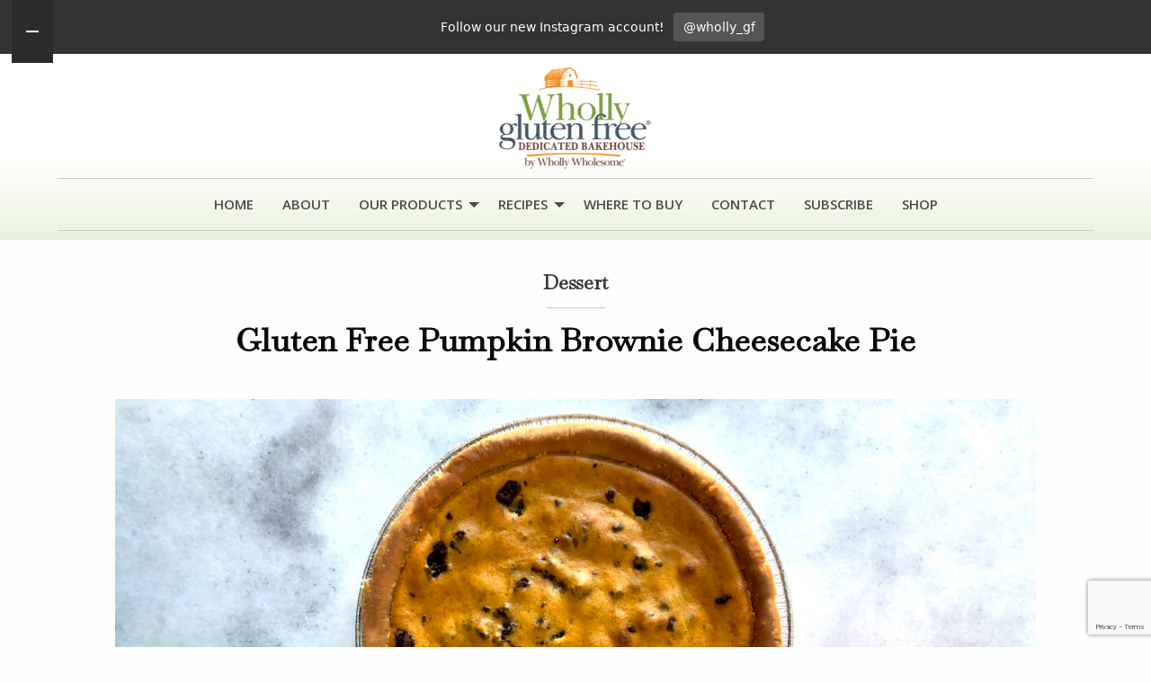

--- FILE ---
content_type: text/html; charset=UTF-8
request_url: https://www.whollygf.com/recipes/gluten-free-pumpkin-brownie-cheesecake-pie/
body_size: 16355
content:

<!doctype html>

  <html class="no-js"  lang="en-US">

	<head>
		
		<!-- Global site tag (gtag.js) - Google Ads: 986686756 --> <script async src="https://www.googletagmanager.com/gtag/js?id=AW-986686756"></script> <script> window.dataLayer = window.dataLayer || []; function gtag(){dataLayer.push(arguments);} gtag('js', new Date()); gtag('config', 'AW-986686756'); </script>
		
		<!-- Global site tag (gtag.js) - Google Analytics -->
<script async src="https://www.googletagmanager.com/gtag/js?id=G-TER2QRS2J8"></script>
<script>
  window.dataLayer = window.dataLayer || [];
  function gtag(){dataLayer.push(arguments);}
  gtag('js', new Date());

  gtag('config', 'G-TER2QRS2J8');
</script>
		
		<meta charset="utf-8">
		
		<!-- Force IE to use the latest rendering engine available -->
		<meta http-equiv="X-UA-Compatible" content="IE=edge">

		<!-- Mobile Meta -->
		<meta name="viewport" content="width=device-width, initial-scale=1.0">
		<meta class="foundation-mq">
		
		<!-- If Site Icon isn't set in customizer -->
				
		

		<link rel="pingback" href="https://www.whollygf.com/xmlrpc.php">

		<meta name='robots' content='index, follow, max-image-preview:large, max-snippet:-1, max-video-preview:-1' />
	<style>img:is([sizes="auto" i], [sizes^="auto," i]) { contain-intrinsic-size: 3000px 1500px }</style>
	<meta name="pinterest-rich-pin" content="false" />
	<!-- This site is optimized with the Yoast SEO plugin v26.3 - https://yoast.com/wordpress/plugins/seo/ -->
	<title>Gluten Free Pumpkin Brownie Cheesecake Pie - Wholly Gluten Free</title>
	<link rel="canonical" href="https://www.whollygf.com/recipes/gluten-free-pumpkin-brownie-cheesecake-pie/" />
	<meta property="og:locale" content="en_US" />
	<meta property="og:type" content="recipe" />
	<meta property="og:title" content="Gluten Free Pumpkin Brownie Cheesecake Pie - Wholly Gluten Free" />
	<meta property="og:url" content="https://www.whollygf.com/recipes/gluten-free-pumpkin-brownie-cheesecake-pie/" />
	<meta property="og:site_name" content="Wholly Gluten Free" />
	<meta property="article:published_time" content="2021-11-16T15:20:11+00:00" />
	<meta property="article:modified_time" content="2021-11-16T15:48:11+00:00" />
	<meta property="og:image" content="https://www.whollygf.com/wp-content/uploads/2021/11/brownie-cheesecake-scaled.jpg" />
	<meta property="og:image:width" content="2560" />
	<meta property="og:image:height" content="1920" />
	<meta property="og:image:type" content="image/jpeg" />
	<meta name="author" content="Ashton" />
	<meta name="twitter:card" content="summary_large_image" />
	<meta name="twitter:label1" content="Written by" />
	<meta name="twitter:data1" content="Ashton" />
	<meta name="twitter:label2" content="Est. reading time" />
	<meta name="twitter:data2" content="1 minute" />
	<script type="application/ld+json" class="yoast-schema-graph">{"@context":"https://schema.org","@graph":[{"@type":"Article","@id":"https://www.whollygf.com/recipes/gluten-free-pumpkin-brownie-cheesecake-pie/#article","isPartOf":{"@id":"https://www.whollygf.com/recipes/gluten-free-pumpkin-brownie-cheesecake-pie/"},"author":{"name":"Ashton","@id":"https://www.whollygf.com/#/schema/person/f99293b786c1ed57ebc72153792f49bd"},"headline":"Gluten Free Pumpkin Brownie Cheesecake Pie","datePublished":"2021-11-16T15:20:11+00:00","dateModified":"2021-11-16T15:48:11+00:00","wordCount":117,"commentCount":0,"publisher":{"@id":"https://www.whollygf.com/#organization"},"image":{"@id":"https://www.whollygf.com/recipes/gluten-free-pumpkin-brownie-cheesecake-pie/#primaryimage"},"thumbnailUrl":"https://www.whollygf.com/wp-content/uploads/2021/11/brownie-cheesecake-scaled.jpg","articleSection":["Dessert","Recipes"],"inLanguage":"en-US","potentialAction":[{"@type":"CommentAction","name":"Comment","target":["https://www.whollygf.com/recipes/gluten-free-pumpkin-brownie-cheesecake-pie/#respond"]}]},{"@type":"WebPage","@id":"https://www.whollygf.com/recipes/gluten-free-pumpkin-brownie-cheesecake-pie/","url":"https://www.whollygf.com/recipes/gluten-free-pumpkin-brownie-cheesecake-pie/","name":"Gluten Free Pumpkin Brownie Cheesecake Pie - Wholly Gluten Free","isPartOf":{"@id":"https://www.whollygf.com/#website"},"primaryImageOfPage":{"@id":"https://www.whollygf.com/recipes/gluten-free-pumpkin-brownie-cheesecake-pie/#primaryimage"},"image":{"@id":"https://www.whollygf.com/recipes/gluten-free-pumpkin-brownie-cheesecake-pie/#primaryimage"},"thumbnailUrl":"https://www.whollygf.com/wp-content/uploads/2021/11/brownie-cheesecake-scaled.jpg","datePublished":"2021-11-16T15:20:11+00:00","dateModified":"2021-11-16T15:48:11+00:00","breadcrumb":{"@id":"https://www.whollygf.com/recipes/gluten-free-pumpkin-brownie-cheesecake-pie/#breadcrumb"},"inLanguage":"en-US","potentialAction":[{"@type":"ReadAction","target":["https://www.whollygf.com/recipes/gluten-free-pumpkin-brownie-cheesecake-pie/"]}]},{"@type":"ImageObject","inLanguage":"en-US","@id":"https://www.whollygf.com/recipes/gluten-free-pumpkin-brownie-cheesecake-pie/#primaryimage","url":"https://www.whollygf.com/wp-content/uploads/2021/11/brownie-cheesecake-scaled.jpg","contentUrl":"https://www.whollygf.com/wp-content/uploads/2021/11/brownie-cheesecake-scaled.jpg","width":2560,"height":1920},{"@type":"BreadcrumbList","@id":"https://www.whollygf.com/recipes/gluten-free-pumpkin-brownie-cheesecake-pie/#breadcrumb","itemListElement":[{"@type":"ListItem","position":1,"name":"Home","item":"https://www.whollygf.com/"},{"@type":"ListItem","position":2,"name":"Gluten Free Pumpkin Brownie Cheesecake Pie"}]},{"@type":"WebSite","@id":"https://www.whollygf.com/#website","url":"https://www.whollygf.com/","name":"Wholly Gluten Free","description":"Made in a Dedicated Bakehouse","publisher":{"@id":"https://www.whollygf.com/#organization"},"potentialAction":[{"@type":"SearchAction","target":{"@type":"EntryPoint","urlTemplate":"https://www.whollygf.com/?s={search_term_string}"},"query-input":{"@type":"PropertyValueSpecification","valueRequired":true,"valueName":"search_term_string"}}],"inLanguage":"en-US"},{"@type":"Organization","@id":"https://www.whollygf.com/#organization","name":"Wholly Gluten Free","url":"https://www.whollygf.com/","logo":{"@type":"ImageObject","inLanguage":"en-US","@id":"https://www.whollygf.com/#/schema/logo/image/","url":"https://www.whollygf.com/wp-content/uploads/2021/01/WGFLogo.png","contentUrl":"https://www.whollygf.com/wp-content/uploads/2021/01/WGFLogo.png","width":170,"height":113,"caption":"Wholly Gluten Free"},"image":{"@id":"https://www.whollygf.com/#/schema/logo/image/"}},{"@type":"Person","@id":"https://www.whollygf.com/#/schema/person/f99293b786c1ed57ebc72153792f49bd","name":"Ashton","image":{"@type":"ImageObject","inLanguage":"en-US","@id":"https://www.whollygf.com/#/schema/person/image/","url":"https://secure.gravatar.com/avatar/25b508e3f27dea4f59be0e8f8fb64c642773f45eef75fc2df300573b27d85c1b?s=96&d=mm&r=g","contentUrl":"https://secure.gravatar.com/avatar/25b508e3f27dea4f59be0e8f8fb64c642773f45eef75fc2df300573b27d85c1b?s=96&d=mm&r=g","caption":"Ashton"},"url":"https://www.whollygf.com/author/anthony/"},{"@type":"Recipe","name":"Gluten Free Pumpkin Brownie Cheesecake Pie","author":{"@id":"https://www.whollygf.com/#/schema/person/f99293b786c1ed57ebc72153792f49bd"},"description":"","datePublished":"2021-11-19T16:26:14+00:00","image":["https://www.whollygf.com/wp-content/uploads/2021/11/brownie-cheesecake-scaled.jpg","https://www.whollygf.com/wp-content/uploads/2021/11/brownie-cheesecake-500x500.jpg","https://www.whollygf.com/wp-content/uploads/2021/11/brownie-cheesecake-500x375.jpg","https://www.whollygf.com/wp-content/uploads/2021/11/brownie-cheesecake-480x270.jpg"],"recipeIngredient":["1 Pack Wholly Gluten Free Pie Shell","1 Pack Wholly Gluten Free Fudge Brownies","8 oz Cream Cheese, softened ((or favorite vegan/dairy-free alternative))","2 Cups Pumpkin Puree","14 oz Sweetened Condensed Milk (or Sweetened Condensed Coconut Milk))","3  Eggs ((or Baking Egg Replacer))","1 tsp Pumpkin Pie Spice"],"recipeInstructions":[{"@type":"HowToStep","text":"Preheat oven to 350º F","name":"Preheat oven to 350º F","url":"https://www.whollygf.com/recipes/gluten-free-apple-and-apricot-crumble/#wprm-recipe-557-step-0-0"},{"@type":"HowToStep","text":"Mix cream cheese and condensed milk together until smooth.","name":"Mix cream cheese and condensed milk together until smooth.","url":"https://www.whollygf.com/recipes/gluten-free-apple-and-apricot-crumble/#wprm-recipe-557-step-0-1"},{"@type":"HowToStep","text":"Stir in the pumpkin puree, pumpkin pie spice and eggs. Mix until well combined.","name":"Stir in the pumpkin puree, pumpkin pie spice and eggs. Mix until well combined.","url":"https://www.whollygf.com/recipes/gluten-free-apple-and-apricot-crumble/#wprm-recipe-557-step-0-2"},{"@type":"HowToStep","text":"Pour Batter into thawed pie shell.","name":"Pour Batter into thawed pie shell.","url":"https://www.whollygf.com/recipes/gluten-free-apple-and-apricot-crumble/#wprm-recipe-557-step-0-3"},{"@type":"HowToStep","text":"Cut up brownie into small pieces and drop into the pie throughout.","name":"Cut up brownie into small pieces and drop into the pie throughout.","url":"https://www.whollygf.com/recipes/gluten-free-apple-and-apricot-crumble/#wprm-recipe-557-step-0-4"},{"@type":"HowToStep","text":"Bake for 45 minutes or until a knife inserted an inch from the edge comes out clean.","name":"Bake for 45 minutes or until a knife inserted an inch from the edge comes out clean.","url":"https://www.whollygf.com/recipes/gluten-free-apple-and-apricot-crumble/#wprm-recipe-557-step-0-5"},{"@type":"HowToStep","text":"Serve warm.","name":"Serve warm.","url":"https://www.whollygf.com/recipes/gluten-free-apple-and-apricot-crumble/#wprm-recipe-557-step-0-6"}],"recipeCategory":["Dessert"],"recipeCuisine":["American"],"keywords":"Pie","@id":"https://www.whollygf.com/recipes/gluten-free-pumpkin-brownie-cheesecake-pie/#recipe","isPartOf":{"@id":"https://www.whollygf.com/recipes/gluten-free-pumpkin-brownie-cheesecake-pie/#article"},"mainEntityOfPage":"https://www.whollygf.com/recipes/gluten-free-pumpkin-brownie-cheesecake-pie/"}]}</script>
	<!-- / Yoast SEO plugin. -->


<link rel="alternate" type="application/rss+xml" title="Wholly Gluten Free &raquo; Feed" href="https://www.whollygf.com/feed/" />
<link rel="alternate" type="application/rss+xml" title="Wholly Gluten Free &raquo; Comments Feed" href="https://www.whollygf.com/comments/feed/" />
<link rel="alternate" type="application/rss+xml" title="Wholly Gluten Free &raquo; Gluten Free Pumpkin Brownie Cheesecake Pie Comments Feed" href="https://www.whollygf.com/recipes/gluten-free-pumpkin-brownie-cheesecake-pie/feed/" />
<script>(()=>{"use strict";const e=[400,500,600,700,800,900],t=e=>`wprm-min-${e}`,n=e=>`wprm-max-${e}`,s=new Set,o="ResizeObserver"in window,r=o?new ResizeObserver((e=>{for(const t of e)c(t.target)})):null,i=.5/(window.devicePixelRatio||1);function c(s){const o=s.getBoundingClientRect().width||0;for(let r=0;r<e.length;r++){const c=e[r],a=o<=c+i;o>c+i?s.classList.add(t(c)):s.classList.remove(t(c)),a?s.classList.add(n(c)):s.classList.remove(n(c))}}function a(e){s.has(e)||(s.add(e),r&&r.observe(e),c(e))}!function(e=document){e.querySelectorAll(".wprm-recipe").forEach(a)}();if(new MutationObserver((e=>{for(const t of e)for(const e of t.addedNodes)e instanceof Element&&(e.matches?.(".wprm-recipe")&&a(e),e.querySelectorAll?.(".wprm-recipe").forEach(a))})).observe(document.documentElement,{childList:!0,subtree:!0}),!o){let e=0;addEventListener("resize",(()=>{e&&cancelAnimationFrame(e),e=requestAnimationFrame((()=>s.forEach(c)))}),{passive:!0})}})();</script><script type="text/javascript">
/* <![CDATA[ */
window._wpemojiSettings = {"baseUrl":"https:\/\/s.w.org\/images\/core\/emoji\/16.0.1\/72x72\/","ext":".png","svgUrl":"https:\/\/s.w.org\/images\/core\/emoji\/16.0.1\/svg\/","svgExt":".svg","source":{"concatemoji":"https:\/\/www.whollygf.com\/wp-includes\/js\/wp-emoji-release.min.js?ver=6.8.3"}};
/*! This file is auto-generated */
!function(s,n){var o,i,e;function c(e){try{var t={supportTests:e,timestamp:(new Date).valueOf()};sessionStorage.setItem(o,JSON.stringify(t))}catch(e){}}function p(e,t,n){e.clearRect(0,0,e.canvas.width,e.canvas.height),e.fillText(t,0,0);var t=new Uint32Array(e.getImageData(0,0,e.canvas.width,e.canvas.height).data),a=(e.clearRect(0,0,e.canvas.width,e.canvas.height),e.fillText(n,0,0),new Uint32Array(e.getImageData(0,0,e.canvas.width,e.canvas.height).data));return t.every(function(e,t){return e===a[t]})}function u(e,t){e.clearRect(0,0,e.canvas.width,e.canvas.height),e.fillText(t,0,0);for(var n=e.getImageData(16,16,1,1),a=0;a<n.data.length;a++)if(0!==n.data[a])return!1;return!0}function f(e,t,n,a){switch(t){case"flag":return n(e,"\ud83c\udff3\ufe0f\u200d\u26a7\ufe0f","\ud83c\udff3\ufe0f\u200b\u26a7\ufe0f")?!1:!n(e,"\ud83c\udde8\ud83c\uddf6","\ud83c\udde8\u200b\ud83c\uddf6")&&!n(e,"\ud83c\udff4\udb40\udc67\udb40\udc62\udb40\udc65\udb40\udc6e\udb40\udc67\udb40\udc7f","\ud83c\udff4\u200b\udb40\udc67\u200b\udb40\udc62\u200b\udb40\udc65\u200b\udb40\udc6e\u200b\udb40\udc67\u200b\udb40\udc7f");case"emoji":return!a(e,"\ud83e\udedf")}return!1}function g(e,t,n,a){var r="undefined"!=typeof WorkerGlobalScope&&self instanceof WorkerGlobalScope?new OffscreenCanvas(300,150):s.createElement("canvas"),o=r.getContext("2d",{willReadFrequently:!0}),i=(o.textBaseline="top",o.font="600 32px Arial",{});return e.forEach(function(e){i[e]=t(o,e,n,a)}),i}function t(e){var t=s.createElement("script");t.src=e,t.defer=!0,s.head.appendChild(t)}"undefined"!=typeof Promise&&(o="wpEmojiSettingsSupports",i=["flag","emoji"],n.supports={everything:!0,everythingExceptFlag:!0},e=new Promise(function(e){s.addEventListener("DOMContentLoaded",e,{once:!0})}),new Promise(function(t){var n=function(){try{var e=JSON.parse(sessionStorage.getItem(o));if("object"==typeof e&&"number"==typeof e.timestamp&&(new Date).valueOf()<e.timestamp+604800&&"object"==typeof e.supportTests)return e.supportTests}catch(e){}return null}();if(!n){if("undefined"!=typeof Worker&&"undefined"!=typeof OffscreenCanvas&&"undefined"!=typeof URL&&URL.createObjectURL&&"undefined"!=typeof Blob)try{var e="postMessage("+g.toString()+"("+[JSON.stringify(i),f.toString(),p.toString(),u.toString()].join(",")+"));",a=new Blob([e],{type:"text/javascript"}),r=new Worker(URL.createObjectURL(a),{name:"wpTestEmojiSupports"});return void(r.onmessage=function(e){c(n=e.data),r.terminate(),t(n)})}catch(e){}c(n=g(i,f,p,u))}t(n)}).then(function(e){for(var t in e)n.supports[t]=e[t],n.supports.everything=n.supports.everything&&n.supports[t],"flag"!==t&&(n.supports.everythingExceptFlag=n.supports.everythingExceptFlag&&n.supports[t]);n.supports.everythingExceptFlag=n.supports.everythingExceptFlag&&!n.supports.flag,n.DOMReady=!1,n.readyCallback=function(){n.DOMReady=!0}}).then(function(){return e}).then(function(){var e;n.supports.everything||(n.readyCallback(),(e=n.source||{}).concatemoji?t(e.concatemoji):e.wpemoji&&e.twemoji&&(t(e.twemoji),t(e.wpemoji)))}))}((window,document),window._wpemojiSettings);
/* ]]> */
</script>
<link rel='stylesheet' id='sbi_styles-css' href='https://www.whollygf.com/wp-content/plugins/instagram-feed-pro/css/sbi-styles.min.css?ver=6.4' type='text/css' media='all' />
<style id='wp-emoji-styles-inline-css' type='text/css'>

	img.wp-smiley, img.emoji {
		display: inline !important;
		border: none !important;
		box-shadow: none !important;
		height: 1em !important;
		width: 1em !important;
		margin: 0 0.07em !important;
		vertical-align: -0.1em !important;
		background: none !important;
		padding: 0 !important;
	}
</style>
<link rel='stylesheet' id='wp-block-library-css' href='https://www.whollygf.com/wp-includes/css/dist/block-library/style.min.css?ver=6.8.3' type='text/css' media='all' />
<style id='classic-theme-styles-inline-css' type='text/css'>
/*! This file is auto-generated */
.wp-block-button__link{color:#fff;background-color:#32373c;border-radius:9999px;box-shadow:none;text-decoration:none;padding:calc(.667em + 2px) calc(1.333em + 2px);font-size:1.125em}.wp-block-file__button{background:#32373c;color:#fff;text-decoration:none}
</style>
<style id='global-styles-inline-css' type='text/css'>
:root{--wp--preset--aspect-ratio--square: 1;--wp--preset--aspect-ratio--4-3: 4/3;--wp--preset--aspect-ratio--3-4: 3/4;--wp--preset--aspect-ratio--3-2: 3/2;--wp--preset--aspect-ratio--2-3: 2/3;--wp--preset--aspect-ratio--16-9: 16/9;--wp--preset--aspect-ratio--9-16: 9/16;--wp--preset--color--black: #000000;--wp--preset--color--cyan-bluish-gray: #abb8c3;--wp--preset--color--white: #ffffff;--wp--preset--color--pale-pink: #f78da7;--wp--preset--color--vivid-red: #cf2e2e;--wp--preset--color--luminous-vivid-orange: #ff6900;--wp--preset--color--luminous-vivid-amber: #fcb900;--wp--preset--color--light-green-cyan: #7bdcb5;--wp--preset--color--vivid-green-cyan: #00d084;--wp--preset--color--pale-cyan-blue: #8ed1fc;--wp--preset--color--vivid-cyan-blue: #0693e3;--wp--preset--color--vivid-purple: #9b51e0;--wp--preset--gradient--vivid-cyan-blue-to-vivid-purple: linear-gradient(135deg,rgba(6,147,227,1) 0%,rgb(155,81,224) 100%);--wp--preset--gradient--light-green-cyan-to-vivid-green-cyan: linear-gradient(135deg,rgb(122,220,180) 0%,rgb(0,208,130) 100%);--wp--preset--gradient--luminous-vivid-amber-to-luminous-vivid-orange: linear-gradient(135deg,rgba(252,185,0,1) 0%,rgba(255,105,0,1) 100%);--wp--preset--gradient--luminous-vivid-orange-to-vivid-red: linear-gradient(135deg,rgba(255,105,0,1) 0%,rgb(207,46,46) 100%);--wp--preset--gradient--very-light-gray-to-cyan-bluish-gray: linear-gradient(135deg,rgb(238,238,238) 0%,rgb(169,184,195) 100%);--wp--preset--gradient--cool-to-warm-spectrum: linear-gradient(135deg,rgb(74,234,220) 0%,rgb(151,120,209) 20%,rgb(207,42,186) 40%,rgb(238,44,130) 60%,rgb(251,105,98) 80%,rgb(254,248,76) 100%);--wp--preset--gradient--blush-light-purple: linear-gradient(135deg,rgb(255,206,236) 0%,rgb(152,150,240) 100%);--wp--preset--gradient--blush-bordeaux: linear-gradient(135deg,rgb(254,205,165) 0%,rgb(254,45,45) 50%,rgb(107,0,62) 100%);--wp--preset--gradient--luminous-dusk: linear-gradient(135deg,rgb(255,203,112) 0%,rgb(199,81,192) 50%,rgb(65,88,208) 100%);--wp--preset--gradient--pale-ocean: linear-gradient(135deg,rgb(255,245,203) 0%,rgb(182,227,212) 50%,rgb(51,167,181) 100%);--wp--preset--gradient--electric-grass: linear-gradient(135deg,rgb(202,248,128) 0%,rgb(113,206,126) 100%);--wp--preset--gradient--midnight: linear-gradient(135deg,rgb(2,3,129) 0%,rgb(40,116,252) 100%);--wp--preset--font-size--small: 13px;--wp--preset--font-size--medium: 20px;--wp--preset--font-size--large: 36px;--wp--preset--font-size--x-large: 42px;--wp--preset--spacing--20: 0.44rem;--wp--preset--spacing--30: 0.67rem;--wp--preset--spacing--40: 1rem;--wp--preset--spacing--50: 1.5rem;--wp--preset--spacing--60: 2.25rem;--wp--preset--spacing--70: 3.38rem;--wp--preset--spacing--80: 5.06rem;--wp--preset--shadow--natural: 6px 6px 9px rgba(0, 0, 0, 0.2);--wp--preset--shadow--deep: 12px 12px 50px rgba(0, 0, 0, 0.4);--wp--preset--shadow--sharp: 6px 6px 0px rgba(0, 0, 0, 0.2);--wp--preset--shadow--outlined: 6px 6px 0px -3px rgba(255, 255, 255, 1), 6px 6px rgba(0, 0, 0, 1);--wp--preset--shadow--crisp: 6px 6px 0px rgba(0, 0, 0, 1);}:where(.is-layout-flex){gap: 0.5em;}:where(.is-layout-grid){gap: 0.5em;}body .is-layout-flex{display: flex;}.is-layout-flex{flex-wrap: wrap;align-items: center;}.is-layout-flex > :is(*, div){margin: 0;}body .is-layout-grid{display: grid;}.is-layout-grid > :is(*, div){margin: 0;}:where(.wp-block-columns.is-layout-flex){gap: 2em;}:where(.wp-block-columns.is-layout-grid){gap: 2em;}:where(.wp-block-post-template.is-layout-flex){gap: 1.25em;}:where(.wp-block-post-template.is-layout-grid){gap: 1.25em;}.has-black-color{color: var(--wp--preset--color--black) !important;}.has-cyan-bluish-gray-color{color: var(--wp--preset--color--cyan-bluish-gray) !important;}.has-white-color{color: var(--wp--preset--color--white) !important;}.has-pale-pink-color{color: var(--wp--preset--color--pale-pink) !important;}.has-vivid-red-color{color: var(--wp--preset--color--vivid-red) !important;}.has-luminous-vivid-orange-color{color: var(--wp--preset--color--luminous-vivid-orange) !important;}.has-luminous-vivid-amber-color{color: var(--wp--preset--color--luminous-vivid-amber) !important;}.has-light-green-cyan-color{color: var(--wp--preset--color--light-green-cyan) !important;}.has-vivid-green-cyan-color{color: var(--wp--preset--color--vivid-green-cyan) !important;}.has-pale-cyan-blue-color{color: var(--wp--preset--color--pale-cyan-blue) !important;}.has-vivid-cyan-blue-color{color: var(--wp--preset--color--vivid-cyan-blue) !important;}.has-vivid-purple-color{color: var(--wp--preset--color--vivid-purple) !important;}.has-black-background-color{background-color: var(--wp--preset--color--black) !important;}.has-cyan-bluish-gray-background-color{background-color: var(--wp--preset--color--cyan-bluish-gray) !important;}.has-white-background-color{background-color: var(--wp--preset--color--white) !important;}.has-pale-pink-background-color{background-color: var(--wp--preset--color--pale-pink) !important;}.has-vivid-red-background-color{background-color: var(--wp--preset--color--vivid-red) !important;}.has-luminous-vivid-orange-background-color{background-color: var(--wp--preset--color--luminous-vivid-orange) !important;}.has-luminous-vivid-amber-background-color{background-color: var(--wp--preset--color--luminous-vivid-amber) !important;}.has-light-green-cyan-background-color{background-color: var(--wp--preset--color--light-green-cyan) !important;}.has-vivid-green-cyan-background-color{background-color: var(--wp--preset--color--vivid-green-cyan) !important;}.has-pale-cyan-blue-background-color{background-color: var(--wp--preset--color--pale-cyan-blue) !important;}.has-vivid-cyan-blue-background-color{background-color: var(--wp--preset--color--vivid-cyan-blue) !important;}.has-vivid-purple-background-color{background-color: var(--wp--preset--color--vivid-purple) !important;}.has-black-border-color{border-color: var(--wp--preset--color--black) !important;}.has-cyan-bluish-gray-border-color{border-color: var(--wp--preset--color--cyan-bluish-gray) !important;}.has-white-border-color{border-color: var(--wp--preset--color--white) !important;}.has-pale-pink-border-color{border-color: var(--wp--preset--color--pale-pink) !important;}.has-vivid-red-border-color{border-color: var(--wp--preset--color--vivid-red) !important;}.has-luminous-vivid-orange-border-color{border-color: var(--wp--preset--color--luminous-vivid-orange) !important;}.has-luminous-vivid-amber-border-color{border-color: var(--wp--preset--color--luminous-vivid-amber) !important;}.has-light-green-cyan-border-color{border-color: var(--wp--preset--color--light-green-cyan) !important;}.has-vivid-green-cyan-border-color{border-color: var(--wp--preset--color--vivid-green-cyan) !important;}.has-pale-cyan-blue-border-color{border-color: var(--wp--preset--color--pale-cyan-blue) !important;}.has-vivid-cyan-blue-border-color{border-color: var(--wp--preset--color--vivid-cyan-blue) !important;}.has-vivid-purple-border-color{border-color: var(--wp--preset--color--vivid-purple) !important;}.has-vivid-cyan-blue-to-vivid-purple-gradient-background{background: var(--wp--preset--gradient--vivid-cyan-blue-to-vivid-purple) !important;}.has-light-green-cyan-to-vivid-green-cyan-gradient-background{background: var(--wp--preset--gradient--light-green-cyan-to-vivid-green-cyan) !important;}.has-luminous-vivid-amber-to-luminous-vivid-orange-gradient-background{background: var(--wp--preset--gradient--luminous-vivid-amber-to-luminous-vivid-orange) !important;}.has-luminous-vivid-orange-to-vivid-red-gradient-background{background: var(--wp--preset--gradient--luminous-vivid-orange-to-vivid-red) !important;}.has-very-light-gray-to-cyan-bluish-gray-gradient-background{background: var(--wp--preset--gradient--very-light-gray-to-cyan-bluish-gray) !important;}.has-cool-to-warm-spectrum-gradient-background{background: var(--wp--preset--gradient--cool-to-warm-spectrum) !important;}.has-blush-light-purple-gradient-background{background: var(--wp--preset--gradient--blush-light-purple) !important;}.has-blush-bordeaux-gradient-background{background: var(--wp--preset--gradient--blush-bordeaux) !important;}.has-luminous-dusk-gradient-background{background: var(--wp--preset--gradient--luminous-dusk) !important;}.has-pale-ocean-gradient-background{background: var(--wp--preset--gradient--pale-ocean) !important;}.has-electric-grass-gradient-background{background: var(--wp--preset--gradient--electric-grass) !important;}.has-midnight-gradient-background{background: var(--wp--preset--gradient--midnight) !important;}.has-small-font-size{font-size: var(--wp--preset--font-size--small) !important;}.has-medium-font-size{font-size: var(--wp--preset--font-size--medium) !important;}.has-large-font-size{font-size: var(--wp--preset--font-size--large) !important;}.has-x-large-font-size{font-size: var(--wp--preset--font-size--x-large) !important;}
:where(.wp-block-post-template.is-layout-flex){gap: 1.25em;}:where(.wp-block-post-template.is-layout-grid){gap: 1.25em;}
:where(.wp-block-columns.is-layout-flex){gap: 2em;}:where(.wp-block-columns.is-layout-grid){gap: 2em;}
:root :where(.wp-block-pullquote){font-size: 1.5em;line-height: 1.6;}
</style>
<link rel='stylesheet' id='contact-form-7-css' href='https://www.whollygf.com/wp-content/plugins/contact-form-7/includes/css/styles.css?ver=6.1.3' type='text/css' media='all' />
<link rel='stylesheet' id='foundation-css-css' href='https://www.whollygf.com/wp-content/themes/JointsWP-CSS-master/foundation-sites/dist/css/foundation.min.css?ver=6.4.1' type='text/css' media='all' />
<link rel='stylesheet' id='site-css-css' href='https://www.whollygf.com/wp-content/themes/JointsWP-CSS-master/assets/styles/style.css?ver=1762896559' type='text/css' media='all' />
<link rel='stylesheet' id='custom-css-css' href='https://www.whollygf.com/wp-content/themes/JointsWP-CSS-master/assets/styles/custom.css?ver=1762896559' type='text/css' media='all' />
<script type="text/javascript" src="https://www.whollygf.com/wp-includes/js/jquery/jquery.min.js?ver=3.7.1" id="jquery-core-js"></script>
<script type="text/javascript" src="https://www.whollygf.com/wp-includes/js/jquery/jquery-migrate.min.js?ver=3.4.1" id="jquery-migrate-js"></script>
<link rel="https://api.w.org/" href="https://www.whollygf.com/wp-json/" /><link rel="alternate" title="JSON" type="application/json" href="https://www.whollygf.com/wp-json/wp/v2/posts/558" /><link rel='shortlink' href='https://www.whollygf.com/?p=558' />
<link rel="alternate" title="oEmbed (JSON)" type="application/json+oembed" href="https://www.whollygf.com/wp-json/oembed/1.0/embed?url=https%3A%2F%2Fwww.whollygf.com%2Frecipes%2Fgluten-free-pumpkin-brownie-cheesecake-pie%2F" />
<link rel="alternate" title="oEmbed (XML)" type="text/xml+oembed" href="https://www.whollygf.com/wp-json/oembed/1.0/embed?url=https%3A%2F%2Fwww.whollygf.com%2Frecipes%2Fgluten-free-pumpkin-brownie-cheesecake-pie%2F&#038;format=xml" />
<style type="text/css"> .tippy-box[data-theme~="wprm"] { background-color: #333333; color: #FFFFFF; } .tippy-box[data-theme~="wprm"][data-placement^="top"] > .tippy-arrow::before { border-top-color: #333333; } .tippy-box[data-theme~="wprm"][data-placement^="bottom"] > .tippy-arrow::before { border-bottom-color: #333333; } .tippy-box[data-theme~="wprm"][data-placement^="left"] > .tippy-arrow::before { border-left-color: #333333; } .tippy-box[data-theme~="wprm"][data-placement^="right"] > .tippy-arrow::before { border-right-color: #333333; } .tippy-box[data-theme~="wprm"] a { color: #FFFFFF; } .wprm-comment-rating svg { width: 18px !important; height: 18px !important; } img.wprm-comment-rating { width: 90px !important; height: 18px !important; } body { --comment-rating-star-color: #343434; } body { --wprm-popup-font-size: 16px; } body { --wprm-popup-background: #ffffff; } body { --wprm-popup-title: #000000; } body { --wprm-popup-content: #444444; } body { --wprm-popup-button-background: #444444; } body { --wprm-popup-button-text: #ffffff; }</style><style type="text/css">.wprm-glossary-term {color: #5A822B;text-decoration: underline;cursor: help;}</style><link rel="icon" href="https://www.whollygf.com/wp-content/uploads/2021/01/cropped-WGF-icon-32x32.png" sizes="32x32" />
<link rel="icon" href="https://www.whollygf.com/wp-content/uploads/2021/01/cropped-WGF-icon-192x192.png" sizes="192x192" />
<link rel="apple-touch-icon" href="https://www.whollygf.com/wp-content/uploads/2021/01/cropped-WGF-icon-180x180.png" />
<meta name="msapplication-TileImage" content="https://www.whollygf.com/wp-content/uploads/2021/01/cropped-WGF-icon-270x270.png" />
		<style type="text/css" id="wp-custom-css">
			body {padding:0px;margin:0px;}
.embed-container {position: relative; padding-bottom: 56.25%; height: 660px; overflow: hidden; max-width: 100%;}
.embed-container iframe, .embed-container object, .embed-container embed {position: absolute; top: 0; left: 0; width: 100%; height: 100%; border:0px solid #000000}
@media only screen and (max-width: 780px) {.embed-container {height:565px;}}
@media only screen and (max-width: 380px) {.embed-container {height:556px;}}		</style>
				
		
		<link rel="stylesheet" href="https://cdn.jsdelivr.net/npm/motion-ui@1.2.3/dist/motion-ui.min.css" />

	</head>
			
	<body class="wp-singular post-template-default single single-post postid-558 single-format-standard wp-custom-logo wp-theme-JointsWP-CSS-master">

		<div class="off-canvas-wrapper">
			
			<!-- Load off-canvas container. Feel free to remove if not using. -->			
			
<div class="off-canvas position-right" id="off-canvas" data-off-canvas>
	<ul id="menu-top-navigation" class="vertical menu accordion-menu" data-accordion-menu><li id="menu-item-569" class="menu-item menu-item-type-post_type menu-item-object-page menu-item-home menu-item-569"><a href="https://www.whollygf.com/">Home</a></li>
<li id="menu-item-77" class="menu-item menu-item-type-post_type menu-item-object-page menu-item-77"><a href="https://www.whollygf.com/about/">About</a></li>
<li id="menu-item-186" class="menu-item menu-item-type-taxonomy menu-item-object-category menu-item-has-children menu-item-186"><a href="https://www.whollygf.com/category/products/">Our Products</a>
<ul class="vertical menu">
	<li id="menu-item-162" class="menu-item menu-item-type-taxonomy menu-item-object-category menu-item-162"><a href="https://www.whollygf.com/category/products/pie-shells/">Pie Shells</a></li>
	<li id="menu-item-811" class="menu-item menu-item-type-taxonomy menu-item-object-category menu-item-811"><a href="https://www.whollygf.com/category/products/filled-pies/">Filled Pies</a></li>
	<li id="menu-item-329" class="menu-item menu-item-type-taxonomy menu-item-object-category menu-item-329"><a href="https://www.whollygf.com/category/products/pizza-crust-and-dough/">Pizza Crust &amp; Dough</a></li>
	<li id="menu-item-628" class="menu-item menu-item-type-taxonomy menu-item-object-category menu-item-628"><a href="https://www.whollygf.com/category/products/skillet-desserts/">Skillet Desserts</a></li>
	<li id="menu-item-328" class="menu-item menu-item-type-taxonomy menu-item-object-category menu-item-328"><a href="https://www.whollygf.com/category/products/cookies/">Cookies</a></li>
	<li id="menu-item-327" class="menu-item menu-item-type-taxonomy menu-item-object-category menu-item-327"><a href="https://www.whollygf.com/category/products/brownies/">Brownies</a></li>
</ul>
</li>
<li id="menu-item-78" class="menu-item menu-item-type-taxonomy menu-item-object-category current-post-ancestor current-menu-parent current-post-parent menu-item-has-children menu-item-78"><a href="https://www.whollygf.com/category/recipes/">Recipes</a>
<ul class="vertical menu">
	<li id="menu-item-183" class="menu-item menu-item-type-taxonomy menu-item-object-category menu-item-183"><a href="https://www.whollygf.com/category/recipes/appetizers/">Appetizers</a></li>
	<li id="menu-item-106" class="menu-item menu-item-type-taxonomy menu-item-object-category menu-item-106"><a href="https://www.whollygf.com/category/recipes/breakfast/">Breakfast</a></li>
	<li id="menu-item-107" class="menu-item menu-item-type-taxonomy menu-item-object-category menu-item-107"><a href="https://www.whollygf.com/category/recipes/dinner/">Dinner</a></li>
	<li id="menu-item-184" class="menu-item menu-item-type-taxonomy menu-item-object-category current-post-ancestor current-menu-parent current-post-parent menu-item-184"><a href="https://www.whollygf.com/category/recipes/dessert/">Dessert</a></li>
</ul>
</li>
<li id="menu-item-74" class="menu-item menu-item-type-post_type menu-item-object-page menu-item-74"><a href="https://www.whollygf.com/locate/">Where to Buy</a></li>
<li id="menu-item-75" class="menu-item menu-item-type-post_type menu-item-object-page menu-item-75"><a href="https://www.whollygf.com/contact-us/">Contact</a></li>
<li id="menu-item-510" class="menu-item menu-item-type-post_type menu-item-object-page menu-item-510"><a href="https://www.whollygf.com/subscribe/">SUBSCRIBE</a></li>
<li id="menu-item-79" class="menu-item menu-item-type-custom menu-item-object-custom menu-item-79"><a target="_blank" href="https://wholly-gf.myshopify.com/collections/all">Shop</a></li>
</ul></div>			
			<div class="off-canvas-content" data-off-canvas-content>
				
				<header class="header" role="banner">
							
					 <!-- This navs will be applied to the topbar, above all content 
						  To see additional nav styles, visit the /parts directory -->
					 <div id="site-header" class="grid-x">
	<div class="small-6 medium-12 large-12 cell logo">
		<a href="https://www.whollygf.com"><img src="https://www.whollygf.com/wp-content/themes/JointsWP-CSS-master/assets/images/WGFLogo.png"></a>
	</div>
	<div class="small-6 medium-12 large-12 cell">
	    <div class="show-for-medium desktop-navigation">
			<hr/>
			<div class="nav-wrapper">
				<ul id="menu-top-navigation-1" class="medium-horizontal menu" data-responsive-menu="accordion medium-dropdown"><li class="menu-item menu-item-type-post_type menu-item-object-page menu-item-home menu-item-569"><a href="https://www.whollygf.com/">Home</a></li>
<li class="menu-item menu-item-type-post_type menu-item-object-page menu-item-77"><a href="https://www.whollygf.com/about/">About</a></li>
<li class="menu-item menu-item-type-taxonomy menu-item-object-category menu-item-has-children menu-item-186"><a href="https://www.whollygf.com/category/products/">Our Products</a>
<ul class="menu">
	<li class="menu-item menu-item-type-taxonomy menu-item-object-category menu-item-162"><a href="https://www.whollygf.com/category/products/pie-shells/">Pie Shells</a></li>
	<li class="menu-item menu-item-type-taxonomy menu-item-object-category menu-item-811"><a href="https://www.whollygf.com/category/products/filled-pies/">Filled Pies</a></li>
	<li class="menu-item menu-item-type-taxonomy menu-item-object-category menu-item-329"><a href="https://www.whollygf.com/category/products/pizza-crust-and-dough/">Pizza Crust &amp; Dough</a></li>
	<li class="menu-item menu-item-type-taxonomy menu-item-object-category menu-item-628"><a href="https://www.whollygf.com/category/products/skillet-desserts/">Skillet Desserts</a></li>
	<li class="menu-item menu-item-type-taxonomy menu-item-object-category menu-item-328"><a href="https://www.whollygf.com/category/products/cookies/">Cookies</a></li>
	<li class="menu-item menu-item-type-taxonomy menu-item-object-category menu-item-327"><a href="https://www.whollygf.com/category/products/brownies/">Brownies</a></li>
</ul>
</li>
<li class="menu-item menu-item-type-taxonomy menu-item-object-category current-post-ancestor current-menu-parent current-post-parent menu-item-has-children menu-item-78"><a href="https://www.whollygf.com/category/recipes/">Recipes</a>
<ul class="menu">
	<li class="menu-item menu-item-type-taxonomy menu-item-object-category menu-item-183"><a href="https://www.whollygf.com/category/recipes/appetizers/">Appetizers</a></li>
	<li class="menu-item menu-item-type-taxonomy menu-item-object-category menu-item-106"><a href="https://www.whollygf.com/category/recipes/breakfast/">Breakfast</a></li>
	<li class="menu-item menu-item-type-taxonomy menu-item-object-category menu-item-107"><a href="https://www.whollygf.com/category/recipes/dinner/">Dinner</a></li>
	<li class="menu-item menu-item-type-taxonomy menu-item-object-category current-post-ancestor current-menu-parent current-post-parent menu-item-184"><a href="https://www.whollygf.com/category/recipes/dessert/">Dessert</a></li>
</ul>
</li>
<li class="menu-item menu-item-type-post_type menu-item-object-page menu-item-74"><a href="https://www.whollygf.com/locate/">Where to Buy</a></li>
<li class="menu-item menu-item-type-post_type menu-item-object-page menu-item-75"><a href="https://www.whollygf.com/contact-us/">Contact</a></li>
<li class="menu-item menu-item-type-post_type menu-item-object-page menu-item-510"><a href="https://www.whollygf.com/subscribe/">SUBSCRIBE</a></li>
<li class="menu-item menu-item-type-custom menu-item-object-custom menu-item-79"><a target="_blank" href="https://wholly-gf.myshopify.com/collections/all">Shop</a></li>
</ul>	
			</div>
			<hr/>
		</div>
		<div class="show-for-small-only mobile-navigation">
			<a data-toggle="off-canvas">Menu</a>
		</div>
	</div>
</div>
	 	
				</header> <!-- end .header -->			
<div class="content">

	<div class="inner-content grid-x grid-margin-x grid-padding-x max-width single-recipe">

		<main class="main small-12 medium-12 large-12 cell" role="main">
		
		    		
		    	
<article id="post-558" class="post-558 post type-post status-publish format-standard has-post-thumbnail hentry category-dessert category-recipes" role="article" itemscope itemtype="http://schema.org/BlogPosting">
						
	<header class="article-header text-center">
						<h4>Dessert</h4>
			  
		
		<hr>

		<h1 class="entry-title single-title" itemprop="headline">Gluten Free Pumpkin Brownie Cheesecake Pie</h1>
		
    </header> <!-- end article header -->
					
    <section class="entry-content" itemprop="articleBody">		

		
<div class="wp-block-image"><figure class="aligncenter size-large"><img fetchpriority="high" decoding="async" width="1024" height="768" src="https://www.whollygf.com/wp-content/uploads/2021/11/brownie-cheesecake-1024x768.jpg" alt="" class="wp-image-556" srcset="https://www.whollygf.com/wp-content/uploads/2021/11/brownie-cheesecake-1024x768.jpg 1024w, https://www.whollygf.com/wp-content/uploads/2021/11/brownie-cheesecake-300x225.jpg 300w, https://www.whollygf.com/wp-content/uploads/2021/11/brownie-cheesecake-768x576.jpg 768w, https://www.whollygf.com/wp-content/uploads/2021/11/brownie-cheesecake-1536x1152.jpg 1536w, https://www.whollygf.com/wp-content/uploads/2021/11/brownie-cheesecake-2048x1536.jpg 2048w, https://www.whollygf.com/wp-content/uploads/2021/11/brownie-cheesecake-500x375.jpg 500w" sizes="(max-width: 1024px) 100vw, 1024px" /></figure></div>


<div id="recipe"></div><div id="wprm-recipe-container-557" class="wprm-recipe-container" data-recipe-id="557" data-servings="0"><div class="wprm-recipe wprm-recipe-template-ww-recipe-template"><div class="wprm-container-float-right">
    
</div>








<div class="wprm-template-chic-buttons wprm-container-columns-spaced-middle wprm-container-columns-gutter">
	<a href="https://www.whollygf.com/wprm_print/gluten-free-pumpkin-brownie-cheesecake-pie" style="color: #ffffff;background-color: #7a9b3e;border-color: #7a9b3e;border-radius: 3px;padding: 10px 5px;" class="wprm-recipe-print wprm-recipe-link wprm-print-recipe-shortcode wprm-block-text-normal wprm-recipe-print-wide-button wprm-recipe-link-wide-button wprm-color-accent" data-recipe-id="557" data-template="" target="_blank" rel="nofollow"><span class="wprm-recipe-icon wprm-recipe-print-icon"><svg width="16px" height="16px" viewBox="0 0 24 24" version="1.1" xmlns="http://www.w3.org/2000/svg" xmlns:xlink="http://www.w3.org/1999/xlink"><g stroke="none" stroke-width="1" fill="none" fill-rule="evenodd"><g fill="#ffffff"><g><path d="M17.5454,0.0005 C18.2904,0.0005 18.9004,0.6105 18.9004,1.3565 L18.9004,1.3565 L18.9004,4.9445 L21.9904,4.9445 C23.0954,4.9445 24.0004,5.8485 24.0004,6.9535 L24.0004,6.9535 L24.0004,17.2415 C24.0004,18.3465 23.0954,19.2505 21.9904,19.2505 L21.9904,19.2505 L19.8414,19.2505 L19.8414,22.2795 C19.8414,23.1725 19.1104,23.9035 18.2174,23.9035 L18.2174,23.9035 L5.7834,23.9035 C4.8894,23.9035 4.1594,23.1725 4.1594,22.2795 L4.1594,22.2795 L4.1594,19.2505 L2.0104,19.2505 C0.9044,19.2505 0.0004,18.3465 0.0004,17.2415 L0.0004,17.2415 L0.0004,6.9535 C0.0004,5.8485 0.9044,4.9445 2.0104,4.9445 L2.0104,4.9445 L5.0984,4.9445 L5.0984,1.3565 C5.0984,0.6105 5.7094,0.0005 6.4554,0.0005 L6.4554,0.0005 Z M17.8414,15.5975 L6.1594,15.5975 L6.1594,21.9035 L17.8414,21.9035 L17.8414,15.5975 Z M21.9904,6.9445 L2.0104,6.9445 L2.0004,17.2415 L4.1594,17.2425 L4.1594,15.2215 C4.1594,14.3285 4.8894,13.5975 5.7834,13.5975 L5.7834,13.5975 L18.2174,13.5975 C19.1104,13.5975 19.8414,14.3285 19.8414,15.2215 L19.8414,15.2215 L19.8414,17.2495 L21.9904,17.2505 L22.0004,6.9535 L21.9904,6.9445 Z M6.1632,9.1318 C6.7902,9.1318 7.2992,9.6408 7.2992,10.2678 C7.2992,10.8948 6.7902,11.4028 6.1632,11.4028 L6.1632,11.4028 L5.0992,11.4028 C4.4722,11.4028 3.9632,10.8948 3.9632,10.2678 C3.9632,9.6408 4.4722,9.1318 5.0992,9.1318 L5.0992,9.1318 Z M16.6304,2.2715 L7.3704,2.2715 L7.3704,4.6845 L16.6304,4.6845 L16.6304,2.2715 Z"></path></g></g></g></svg></span> Print Recipe</a>
	
    <a href="https://www.pinterest.com/pin/create/bookmarklet/?url=https%3A%2F%2Fwww.whollygf.com%2Frecipes%2Fgluten-free-apple-and-apricot-crumble%2F&amp;media=https%3A%2F%2Fwww.whollygf.com%2Fwp-content%2Fuploads%2F2021%2F11%2Fbrownie-cheesecake-scaled.jpg&amp;description=Gluten+Free+Pumpkin+Brownie+Cheesecake+Pie&amp;is_video=false" target="_blank" rel="nofollow noopener" data-recipe="557" data-url="https://www.whollygf.com/recipes/gluten-free-apple-and-apricot-crumble/" data-media="https://www.whollygf.com/wp-content/uploads/2021/11/brownie-cheesecake-scaled.jpg" data-description="Gluten Free Pumpkin Brownie Cheesecake Pie" data-repin="" role="button" style="color: #616161;background-color: #ffffff;border-color: #616161;border-radius: 3px;padding: 10px 5px;" class="wprm-recipe-pin wprm-recipe-link wprm-block-text-normal wprm-recipe-pin-wide-button wprm-recipe-link-wide-button wprm-color-accent"><span class="wprm-recipe-icon wprm-recipe-pin-icon"><svg width="17px" height="20px" viewBox="0 0 17 20" version="1.1" xmlns="http://www.w3.org/2000/svg" xmlns:xlink="http://www.w3.org/1999/xlink"><g stroke="none" stroke-width="1" fill="none" fill-rule="evenodd"><g transform="translate(-4.000000, -2.000000)" fill="#616161"><path d="M10.7636728,15.2276266 C10.2077317,17.980299 9.52955405,20.6201377 7.52087891,22 C6.90029349,17.8380815 8.43177606,14.7128228 9.14286352,11.3948064 C7.93107647,9.46487979 9.28860706,5.58269488 11.8449959,6.53943073 C14.9902356,7.71595725 9.12053185,13.7114236 13.0614843,14.4612976 C17.1752134,15.2429061 18.8547902,7.71125585 16.3042782,5.26182401 C12.6183769,1.72519235 5.57332202,5.18072478 6.43955583,10.2441376 C6.65111904,11.4829577 8.00277289,11.8578948 6.98021737,13.5668554 C4.62128758,13.0720325 3.91607687,11.3125318 4.00775427,8.9665309 C4.15349781,5.12783398 7.65604429,2.43980586 11.1691689,2.06721954 C15.6119964,1.59707907 19.7821423,3.61045562 20.3580644,7.56198625 C21.0056829,12.0224439 18.3529153,16.8531372 13.6009705,16.5052333 C12.313961,16.4100298 11.7732994,15.8070747 10.7636728,15.2276266"></path></g></g></svg></span> Pin Recipe</a>
</div>
<div class="wprm-spacer" style="height: 20px;"></div>
<div class="wprm-icon-shortcode wprm-icon-shortcode-separate wprm-align-center wprm-icon-decoration-line" style="font-size: 24px;height: 24px;"><div class="wprm-decoration-line" style="border-color: #e0e0e0;"></div><span class="wprm-recipe-icon" aria-hidden="true"><svg width="16px" height="16px" viewBox="0 0 24 24" version="1.1" xmlns="http://www.w3.org/2000/svg" xmlns:xlink="http://www.w3.org/1999/xlink"><g stroke="none" stroke-width="1" fill="none" fill-rule="evenodd"><g fill="#9e9e9e"><g><path d="M12,0 C18.627,0 24,4.373 24,11 C24,19.406 18.646,24 18.646,24 L18.646,24 L5.354,24 C5.354,24 0,19.406 0,11 C0,4.373 5.373,0 12,0 Z M12,2 C6.206,2 2,5.785 2,11 C2,16.956 4.962,20.716 6.168,22 L6.168,22 L17.832,22 C19.032,20.724 22,16.962 22,11 C22,5.785 17.794,2 12,2 Z M15.4175,17.7983 C15.9697847,17.7983 16.4175,18.2460153 16.4175,18.7983 C16.4175,19.3111358 16.0314598,19.7338072 15.5341211,19.7915723 L15.4175,19.7983 L8.5825,19.7983 C8.03021525,19.7983 7.5825,19.3505847 7.5825,18.7983 C7.5825,18.2854642 7.96854019,17.8627928 8.46587887,17.8050277 L8.5825,17.7983 L15.4175,17.7983 Z M12,4.2544 C15.173,4.2544 17.746,6.8264 17.746,10.0004 C17.746,13.1734 15.173,15.7454 12,15.7454 C8.827,15.7454 6.254,13.1734 6.254,10.0004 C6.254,6.8264 8.827,4.2544 12,4.2544 Z M10.9999773,6.38993761 C9.41864646,6.82850486 8.254,8.28073633 8.254,10.0004 C8.254,12.0654 9.935,13.7454 12,13.7454 C14.065,13.7454 15.746,12.0654 15.746,10.0004 C15.746,8.28110051 14.5818468,6.82911997 13.0010273,6.39021638 L13,9.2962 C13,9.84848475 12.5522847,10.2962 12,10.2962 C11.4871642,10.2962 11.0644928,9.91015981 11.0067277,9.41282113 L11,9.2962 Z"></path></g></g></g></svg></span> <div class="wprm-decoration-line" style="border-color: #e0e0e0;"></div></div>

<div class="wprm-spacer"></div>
<div class="wprm-container-columns-spaced">
	<div>
    	<div class="wprm-icon-shortcode wprm-icon-shortcode-separate wprm-align-center wprm-icon-decoration-line" style="font-size: 24px;height: 24px;"><div class="wprm-decoration-line" style="border-color: #e0e0e0;"></div><span class="wprm-recipe-icon" aria-hidden="true"><svg width="16px" height="16px" viewBox="0 0 24 24" version="1.1" xmlns="http://www.w3.org/2000/svg" xmlns:xlink="http://www.w3.org/1999/xlink"><g stroke="none" stroke-width="1" fill="none" fill-rule="evenodd"><g fill="#9e9e9e"><path d="M19.5441,12.0586 L17.8411,12.3146 L17.8411,14.0376 L17.8411,17.8606 L6.1591,17.8606 L6.1591,14.0376 L6.1591,12.3146 L4.4561,12.0586 C3.0331,11.8446 2.0001,10.6536 2.0001,9.2246 C2.0001,7.6626 3.2471,6.3876 4.7971,6.3406 C4.8651,6.3486 4.9351,6.3556 5.0051,6.3576 L6.3221,6.4136 L6.8931,5.2246 C7.8481,3.2356 9.8051,1.9996 12.0001,1.9996 C14.1951,1.9996 16.1521,3.2356 17.1071,5.2246 L17.6781,6.4136 L18.9951,6.3576 C19.0641,6.3556 19.1321,6.3486 19.2021,6.3406 C20.7531,6.3866 22.0001,7.6626 22.0001,9.2246 C22.0001,10.6536 20.9671,11.8446 19.5441,12.0586 L19.5441,12.0586 Z M6.1591,22.0006 L17.8411,22.0006 L17.8411,19.8606 L6.1591,19.8606 L6.1591,22.0006 Z M19.1141,4.3386 C19.0451,4.3386 18.9801,4.3566 18.9101,4.3596 C17.6741,1.7836 15.0491,-0.0004 12.0001,-0.0004 C8.9511,-0.0004 6.3261,1.7836 5.0901,4.3596 C5.0211,4.3566 4.9551,4.3386 4.8861,4.3386 C2.1881,4.3386 0.0001,6.5266 0.0001,9.2246 C0.0001,11.6736 1.8081,13.6836 4.1591,14.0376 L4.1591,22.3756 C4.1591,23.2696 4.8901,23.9996 5.7831,23.9996 L18.2171,23.9996 C19.1101,23.9996 19.8411,23.2696 19.8411,22.3756 L19.8411,14.0376 C22.1911,13.6836 24.0001,11.6736 24.0001,9.2246 C24.0001,6.5266 21.8131,4.3386 19.1141,4.3386 L19.1141,4.3386 Z" id="Fill-1"></path></g></g></svg></span> <div class="wprm-decoration-line" style="border-color: #e0e0e0;"></div></div>
		<div class="wprm-recipe-meta-container wprm-recipe-custom-container wprm-recipe-details-container wprm-recipe-details-container-table wprm-block-text-normal wprm-recipe-table-borders-none wprm-recipe-table-borders-inside" style="border-width: 0;border-style: dotted;border-color: #666666;"><div class="wprm-recipe-block-container wprm-recipe-block-container-table wprm-block-text-normal wprm-recipe-tag-container wprm-recipe-course-container" style="border-width: 0;border-style: dotted;border-color: #666666;"><span class="wprm-recipe-details-label wprm-block-text-uppercase-faded wprm-recipe-tag-label wprm-recipe-course-label">Course </span><span class="wprm-recipe-course wprm-block-text-normal">Dessert</span></div><div class="wprm-recipe-block-container wprm-recipe-block-container-table wprm-block-text-normal wprm-recipe-tag-container wprm-recipe-cuisine-container" style="border-width: 0;border-style: dotted;border-color: #666666;"><span class="wprm-recipe-details-label wprm-block-text-uppercase-faded wprm-recipe-tag-label wprm-recipe-cuisine-label">Cuisine </span><span class="wprm-recipe-cuisine wprm-block-text-normal">American</span></div></div>
    </div>
    <div>
        <div class="wprm-icon-shortcode wprm-icon-shortcode-separate wprm-align-center wprm-icon-decoration-line" style="font-size: 24px;height: 24px;"><div class="wprm-decoration-line" style="border-color: #e0e0e0;"></div><span class="wprm-recipe-icon" aria-hidden="true"><svg width="16px" height="16px" viewBox="0 0 24 24" version="1.1" xmlns="http://www.w3.org/2000/svg" xmlns:xlink="http://www.w3.org/1999/xlink"><g stroke="none" stroke-width="1" fill="none" fill-rule="evenodd"><g fill="#9e9e9e"><path d="M15.9199,4.9443 L18.1399,2.7243 C18.5509,2.3133 19.0909,2.1083 19.6299,2.1083 C20.1699,2.1083 20.7099,2.3133 21.1209,2.7243 C21.9429,3.5473 21.9419,4.8843 21.1209,5.7073 L18.9019,7.9253 C18.0799,8.7483 16.7419,8.7483 15.9199,7.9253 C15.0979,7.1033 15.0979,5.7663 15.9199,4.9443 M23.5529,22.1383 L13.3369,11.9233 L15.3109,9.9493 C15.9559,10.3353 16.6809,10.5413 17.4109,10.5413 C18.4629,10.5413 19.5159,10.1403 20.3159,9.3403 L22.5349,7.1213 C24.1369,5.5183 24.1369,2.9123 22.5349,1.3103 C21.7599,0.5343 20.7279,0.1073 19.6299,0.1073 C18.5329,0.1073 17.5019,0.5343 16.7259,1.3103 L14.5059,3.5303 C13.7299,4.3063 13.3029,5.3383 13.3029,6.4343 C13.3029,7.1883 13.5179,7.9053 13.8959,8.5363 L11.9229,10.5083 L9.9489,8.5353 C10.8909,6.9593 10.6959,4.8863 9.3399,3.5303 L6.1039,0.2933 C5.7129,-0.0977 5.0799,-0.0977 4.6899,0.2933 C4.2989,0.6833 4.2989,1.3163 4.6899,1.7073 L7.9259,4.9443 C8.4909,5.5093 8.6579,6.3153 8.4459,7.0323 L3.6539,2.2403 C3.2639,1.8493 2.6309,1.8493 2.2399,2.2403 C1.8499,2.6313 1.8499,3.2633 2.2399,3.6543 L7.0319,8.4463 C6.3149,8.6583 5.5089,8.4913 4.9429,7.9253 L1.7069,4.6893 C1.3159,4.2983 0.6839,4.2983 0.2929,4.6893 C-0.0981,5.0803 -0.0981,5.7133 0.2929,6.1033 L3.5289,9.3403 C4.3309,10.1403 5.3829,10.5413 6.4349,10.5413 C7.1649,10.5413 7.8899,10.3353 8.5349,9.9493 L10.5089,11.9233 L0.2929,22.1383 C-0.0981,22.5293 -0.0981,23.1623 0.2929,23.5523 C0.4879,23.7483 0.7439,23.8453 0.9999,23.8453 C1.2559,23.8453 1.5119,23.7483 1.7069,23.5523 L11.9229,13.3373 L22.1389,23.5523 C22.3339,23.7483 22.5899,23.8453 22.8459,23.8453 C23.1019,23.8453 23.3569,23.7483 23.5529,23.5523 C23.9429,23.1623 23.9429,22.5293 23.5529,22.1383"></path></g></g></svg></span> <div class="wprm-decoration-line" style="border-color: #e0e0e0;"></div></div>
		
    </div>
</div>


<div id="recipe-557-ingredients" class="wprm-recipe-ingredients-container wprm-recipe-557-ingredients-container wprm-block-text-normal wprm-ingredient-style-regular wprm-recipe-images-before" data-recipe="557" data-servings="0"><h3 class="wprm-recipe-header wprm-recipe-ingredients-header wprm-block-text-uppercase wprm-align-left wprm-header-decoration-line wprm-header-has-actions wprm-header-has-actions" style="">Ingredients<div class="wprm-decoration-line" style="border-color: #e0e0e0;"></div>&nbsp;&nbsp;</h3><div class="wprm-recipe-ingredient-group"><ul class="wprm-recipe-ingredients"><li class="wprm-recipe-ingredient" style="list-style-type: disc;"><span class="wprm-recipe-ingredient-amount">1</span>&#32;<span class="wprm-recipe-ingredient-unit">Pack</span>&#32;<span class="wprm-recipe-ingredient-name">Wholly Gluten Free Pie Shell</span></li><li class="wprm-recipe-ingredient" style="list-style-type: disc;"><span class="wprm-recipe-ingredient-amount">1</span>&#32;<span class="wprm-recipe-ingredient-unit">Pack</span>&#32;<span class="wprm-recipe-ingredient-name">Wholly Gluten Free Fudge Brownies</span></li><li class="wprm-recipe-ingredient" style="list-style-type: disc;"><span class="wprm-recipe-ingredient-amount">8</span>&#32;<span class="wprm-recipe-ingredient-unit">oz</span>&#32;<span class="wprm-recipe-ingredient-name">Cream Cheese, softened</span>&#32;<span class="wprm-recipe-ingredient-notes wprm-recipe-ingredient-notes-faded">(or favorite vegan/dairy-free alternative)</span></li><li class="wprm-recipe-ingredient" style="list-style-type: disc;"><span class="wprm-recipe-ingredient-amount">2</span>&#32;<span class="wprm-recipe-ingredient-unit">Cups</span>&#32;<span class="wprm-recipe-ingredient-name">Pumpkin Puree</span></li><li class="wprm-recipe-ingredient" style="list-style-type: disc;"><span class="wprm-recipe-ingredient-amount">14</span>&#32;<span class="wprm-recipe-ingredient-unit">oz</span>&#32;<span class="wprm-recipe-ingredient-name">Sweetened Condensed Milk</span>&#32;<span class="wprm-recipe-ingredient-notes wprm-recipe-ingredient-notes-faded">or Sweetened Condensed Coconut Milk)</span></li><li class="wprm-recipe-ingredient" style="list-style-type: disc;"><span class="wprm-recipe-ingredient-amount">3</span>&#32;<span class="wprm-recipe-ingredient-name">Eggs</span>&#32;<span class="wprm-recipe-ingredient-notes wprm-recipe-ingredient-notes-faded">(or Baking Egg Replacer)</span></li><li class="wprm-recipe-ingredient" style="list-style-type: disc;"><span class="wprm-recipe-ingredient-amount">1</span>&#32;<span class="wprm-recipe-ingredient-unit">tsp</span>&#32;<span class="wprm-recipe-ingredient-name">Pumpkin Pie Spice</span></li></ul></div></div>
<div id="recipe-557-instructions" class="wprm-recipe-instructions-container wprm-recipe-557-instructions-container wprm-block-text-normal" data-recipe="557"><h3 class="wprm-recipe-header wprm-recipe-instructions-header wprm-block-text-uppercase wprm-align-left wprm-header-decoration-line wprm-header-has-actions" style="">Instructions<div class="wprm-decoration-line" style="border-color: #e0e0e0;"></div>&nbsp;</h3><div class="wprm-recipe-instruction-group"><ul class="wprm-recipe-instructions"><li id="wprm-recipe-557-step-0-0" class="wprm-recipe-instruction" style="list-style-type: decimal;"><div class="wprm-recipe-instruction-text" style="margin-bottom: 5px;"><span style="display: block;">Preheat oven to 350º F</span></div></li><li id="wprm-recipe-557-step-0-1" class="wprm-recipe-instruction" style="list-style-type: decimal;"><div class="wprm-recipe-instruction-text" style="margin-bottom: 5px;"><span style="display: block;">Mix cream cheese and condensed milk together until smooth.</span></div></li><li id="wprm-recipe-557-step-0-2" class="wprm-recipe-instruction" style="list-style-type: decimal;"><div class="wprm-recipe-instruction-text" style="margin-bottom: 5px;"><span style="display: block;">Stir in the pumpkin puree, pumpkin pie spice and eggs. Mix until well combined.</span></div></li><li id="wprm-recipe-557-step-0-3" class="wprm-recipe-instruction" style="list-style-type: decimal;"><div class="wprm-recipe-instruction-text" style="margin-bottom: 5px;"><span style="display: block;">Pour Batter into thawed pie shell.</span></div></li><li id="wprm-recipe-557-step-0-4" class="wprm-recipe-instruction" style="list-style-type: decimal;"><div class="wprm-recipe-instruction-text" style="margin-bottom: 5px;"><span style="display: block;">Cut up brownie into small pieces and drop into the pie throughout.</span></div></li><li id="wprm-recipe-557-step-0-5" class="wprm-recipe-instruction" style="list-style-type: decimal;"><div class="wprm-recipe-instruction-text" style="margin-bottom: 5px;"><span style="display: block;">Bake for 45 minutes or until a knife inserted an inch from the edge comes out clean.</span></div></li><li id="wprm-recipe-557-step-0-6" class="wprm-recipe-instruction" style="list-style-type: decimal;"><div class="wprm-recipe-instruction-text" style="margin-bottom: 5px;"><span style="display: block;">Serve warm.</span></div></li></ul></div></div>
<div id="recipe-video"></div>


<div class="wprm-spacer" style="height: 20px;"></div></div></div>	</section> <!-- end article section -->
						
	
						
	
													
</article> <!-- end article -->		    	
		    
		</main> <!-- end #main -->

		

	</div> <!-- end #inner-content -->

	<div id="recipe-category">

	<h3 class="text-center">Browse Recipes By Category</h3>

	<div class="grid-x grid-margin-x max-width small-up-1 medium-up-4 large-up-4 recipe-cta">
						
		<div class="cell auto button text-center" style="background:url('https://www.whollygf.com/wp-content/uploads/2021/10/breakfast-foccachia-test-3.jpg')no-repeat; background-size:cover;">
			 
				<a href="https://www.whollygf.com/category/recipes/breakfast/" class="button-link">
			
			<div class="txt">
				<span>Breakfast</span>
			</div>

			 
				</a>
					</div>
				
						
		<div class="cell auto button text-center" style="background:url('https://www.whollygf.com/wp-content/uploads/2021/10/basil-pesto-braid-Michelle-2025-1-scaled-e1741203298986.jpg')no-repeat; background-size:cover;">
			 
				<a href="https://www.whollygf.com/category/recipes/appetizers/" class="button-link">
			
			<div class="txt">
				<span>Appetizers</span>
			</div>

			 
				</a>
					</div>
				
						
		<div class="cell auto button text-center" style="background:url('https://www.whollygf.com/wp-content/uploads/2021/10/Marg-Pizza-scaled.jpg')no-repeat; background-size:cover;">
			 
				<a href="https://www.whollygf.com/category/recipes/dinner/" class="button-link">
			
			<div class="txt">
				<span>Dinner</span>
			</div>

			 
				</a>
					</div>
				
						
		<div class="cell auto button text-center" style="background:url('https://www.whollygf.com/wp-content/uploads/2021/01/GF-Chocolate-Brown-Sugar-Pie-2.png')no-repeat; background-size:cover;">
			 
				<a href="https://www.whollygf.com/category/recipes/dessert/" class="button-link">
			
			<div class="txt">
				<span>Dessert</span>
			</div>

			 
				</a>
					</div>
				
			</div>
</div>

</div> <!-- end #content -->

					
				<footer id="footer" class="footer" role="contentinfo">
					
					<div class="inner-footer grid-x grid-margin-x grid-padding-x grid-margin-y grid-padding-y">
						<div class="small-12 medium-4 large-4 cell text-center">
							<img src="https://www.whollygf.com/wp-content/uploads/2021/01/RATG-Logo1.png">
						</div>
													<div class="small-12 medium-4 large-4 cell">
							<p style="text-align: center"><a href="https://www.spokin.com/"><img loading="lazy" decoding="async" class="wp-image-466 alignnone" src="https://www.whollygf.com/wp-content/uploads/2021/03/Spokin_Verified-Badge-600x600-1-300x300.png" alt="" width="139" height="139" srcset="https://www.whollygf.com/wp-content/uploads/2021/03/Spokin_Verified-Badge-600x600-1-300x300.png 300w, https://www.whollygf.com/wp-content/uploads/2021/03/Spokin_Verified-Badge-600x600-1-150x150.png 150w, https://www.whollygf.com/wp-content/uploads/2021/03/Spokin_Verified-Badge-600x600-1-500x500.png 500w, https://www.whollygf.com/wp-content/uploads/2021/03/Spokin_Verified-Badge-600x600-1-125x125.png 125w, https://www.whollygf.com/wp-content/uploads/2021/03/Spokin_Verified-Badge-600x600-1.png 601w" sizes="auto, (max-width: 139px) 100vw, 139px" /></a></p>
<h6 style="text-align: center"><strong><br />
Stay Connected!</strong></h6>
														
														
							<div class="social text-center">
																<a href="https://www.facebook.com/whollygf" target="blank"><img src="https://www.whollygf.com/wp-content/uploads/2021/01/facebook-1.png"></a>
																<a href="https://www.pinterest.com/whollywholesome/" target="blank"><img src="https://www.whollygf.com/wp-content/uploads/2021/01/pinterest-1.png"></a>
																<a href="https://www.instagram.com/wholly_gf/" target="blank"><img src="https://www.whollygf.com/wp-content/uploads/2021/01/instagram-1.png"></a>
																<a href="https://www.youtube.com/channel/UC7I4YmwAFi9Js_LWC624GGA/" target="blank"><img src="https://www.whollygf.com/wp-content/uploads/2021/01/youtube-1.png"></a>
															</div>
														
						</div>
						<div class="small-12 medium-4 large-4 cell extra-info">
							<h5 style="text-align: center"><span class="s1"><strong><br />
Wholly Gluten Free</strong><br />
<strong>A Brand of <a href="https://www.runaton.com">The Run-A-Ton Group</a></strong></span></h5>
<h5 style="text-align: center">Chester, NJ 07930</h5>
<h5 style="text-align: center"><span class="s1">(800) 247-6580<br />
(908) 879-0880</span></h5>
						</div>
						
						<div class="small-12 medium-12 large-12 cell copyright">
							<p class="p1" style="text-align: center"><span class="s1">© 2021, Wholly Gluten Free<span class="Apple-converted-space">  </span>| <span class="Apple-converted-space">  </span></span><a href="https://whollygf.wpengine.com/privacy/"><span class="s2">Privacy Policy</span></a><span class="s1"> <span class="Apple-converted-space"> </span></span><span class="s1"><span class="Apple-converted-space">  </span></span><a href="https://whollygf.wpengine.com/faqs/"><span class="s2">FAQ</span></a></p>
						</div>
					
					</div> <!-- end #inner-footer -->
				
				</footer> <!-- end .footer -->
			
			</div>  <!-- end .off-canvas-content -->
					
		</div> <!-- end .off-canvas-wrapper -->
		
		<script type="speculationrules">
{"prefetch":[{"source":"document","where":{"and":[{"href_matches":"\/*"},{"not":{"href_matches":["\/wp-*.php","\/wp-admin\/*","\/wp-content\/uploads\/*","\/wp-content\/*","\/wp-content\/plugins\/*","\/wp-content\/themes\/JointsWP-CSS-master\/*","\/*\\?(.+)"]}},{"not":{"selector_matches":"a[rel~=\"nofollow\"]"}},{"not":{"selector_matches":".no-prefetch, .no-prefetch a"}}]},"eagerness":"conservative"}]}
</script>
<script type="text/javascript">(function (d) {var f = d.getElementsByTagName('SCRIPT')[0],p = d.createElement('SCRIPT');p.type = 'text/javascript';p.async = true;p.src = '//assets.pinterest.com/js/pinit.js';f.parentNode.insertBefore(p, f);})(document);</script><script>window.wprm_recipes = {"recipe-557":{"type":"food","name":"Gluten Free Pumpkin Brownie Cheesecake Pie","slug":"wprm-gluten-free-pumpkin-brownie-cheesecake-pie","image_url":"https:\/\/www.whollygf.com\/wp-content\/uploads\/2021\/11\/brownie-cheesecake-scaled.jpg","rating":{"count":0,"total":0,"average":0},"ingredients":[{"amount":"1","unit":"Pack","name":"Wholly Gluten Free Pie Shell","notes":"","id":149,"type":"ingredient","uid":0},{"amount":"1","unit":"Pack","name":"Wholly Gluten Free Fudge Brownies","notes":"","id":225,"type":"ingredient","uid":1},{"amount":"8","unit":"oz","name":"Cream Cheese, softened","notes":"(or favorite vegan\/dairy-free alternative)","id":226,"type":"ingredient","uid":2},{"amount":"2","unit":"Cups","name":"Pumpkin Puree","notes":"","id":78,"type":"ingredient","uid":3},{"amount":"14","unit":"oz","name":"Sweetened Condensed Milk","notes":"or Sweetened Condensed Coconut Milk)","id":79,"type":"ingredient","uid":4},{"amount":"3","unit":"","name":"Eggs","notes":"(or Baking Egg Replacer)","id":35,"type":"ingredient","uid":5},{"amount":"1","unit":"tsp","name":"Pumpkin Pie Spice","notes":"","id":80,"type":"ingredient","uid":6}],"originalServings":"0","originalServingsParsed":1,"currentServings":"0","currentServingsParsed":1,"currentServingsFormatted":"0","currentServingsMultiplier":1,"originalSystem":1,"currentSystem":1}}</script><!-- Custom Feeds for Instagram JS -->
<script type="text/javascript">
var sbiajaxurl = "https://www.whollygf.com/wp-admin/admin-ajax.php";

</script>
<link rel='stylesheet' id='wprm-public-css' href='https://www.whollygf.com/wp-content/plugins/wp-recipe-maker/dist/public-modern.css?ver=10.1.1' type='text/css' media='all' />
<link rel='stylesheet' id='foobar-core-css' href='https://www.whollygf.com/wp-content/plugins/foobar-notifications-lite/assets/css/foobar.min.css?ver=2.1.36' type='text/css' media='all' />
<script type="text/javascript" src="https://www.whollygf.com/wp-includes/js/dist/hooks.min.js?ver=4d63a3d491d11ffd8ac6" id="wp-hooks-js"></script>
<script type="text/javascript" src="https://www.whollygf.com/wp-includes/js/dist/i18n.min.js?ver=5e580eb46a90c2b997e6" id="wp-i18n-js"></script>
<script type="text/javascript" id="wp-i18n-js-after">
/* <![CDATA[ */
wp.i18n.setLocaleData( { 'text direction\u0004ltr': [ 'ltr' ] } );
/* ]]> */
</script>
<script type="text/javascript" src="https://www.whollygf.com/wp-content/plugins/contact-form-7/includes/swv/js/index.js?ver=6.1.3" id="swv-js"></script>
<script type="text/javascript" id="contact-form-7-js-before">
/* <![CDATA[ */
var wpcf7 = {
    "api": {
        "root": "https:\/\/www.whollygf.com\/wp-json\/",
        "namespace": "contact-form-7\/v1"
    },
    "cached": 1
};
/* ]]> */
</script>
<script type="text/javascript" src="https://www.whollygf.com/wp-content/plugins/contact-form-7/includes/js/index.js?ver=6.1.3" id="contact-form-7-js"></script>
<script type="text/javascript" src="https://www.google.com/recaptcha/api.js?render=6LfFL28aAAAAAHAV_fXMNxQCYT6oodnVaJru1OfD&amp;ver=3.0" id="google-recaptcha-js"></script>
<script type="text/javascript" src="https://www.whollygf.com/wp-includes/js/dist/vendor/wp-polyfill.min.js?ver=3.15.0" id="wp-polyfill-js"></script>
<script type="text/javascript" id="wpcf7-recaptcha-js-before">
/* <![CDATA[ */
var wpcf7_recaptcha = {
    "sitekey": "6LfFL28aAAAAAHAV_fXMNxQCYT6oodnVaJru1OfD",
    "actions": {
        "homepage": "homepage",
        "contactform": "contactform"
    }
};
/* ]]> */
</script>
<script type="text/javascript" src="https://www.whollygf.com/wp-content/plugins/contact-form-7/modules/recaptcha/index.js?ver=6.1.3" id="wpcf7-recaptcha-js"></script>
<script type="text/javascript" src="https://www.whollygf.com/wp-content/themes/JointsWP-CSS-master/foundation-sites/dist/js/foundation.min.js?ver=6.4.1" id="foundation-js-js"></script>
<script type="text/javascript" src="https://www.whollygf.com/wp-content/themes/JointsWP-CSS-master/assets/scripts/scripts.js?ver=1762896559" id="site-js-js"></script>
<script type="text/javascript" src="https://www.whollygf.com/wp-includes/js/comment-reply.min.js?ver=6.8.3" id="comment-reply-js" async="async" data-wp-strategy="async"></script>
<script type="text/javascript" id="wprm-public-js-extra">
/* <![CDATA[ */
var wprm_public = {"user":"0","endpoints":{"analytics":"https:\/\/www.whollygf.com\/wp-json\/wp-recipe-maker\/v1\/analytics","integrations":"https:\/\/www.whollygf.com\/wp-json\/wp-recipe-maker\/v1\/integrations","manage":"https:\/\/www.whollygf.com\/wp-json\/wp-recipe-maker\/v1\/manage","utilities":"https:\/\/www.whollygf.com\/wp-json\/wp-recipe-maker\/v1\/utilities"},"settings":{"jump_output_hash":true,"features_comment_ratings":true,"template_color_comment_rating":"#343434","instruction_media_toggle_default":"on","video_force_ratio":false,"analytics_enabled":false,"google_analytics_enabled":false,"print_new_tab":true,"print_recipe_identifier":"slug"},"post_id":"558","home_url":"https:\/\/www.whollygf.com\/","print_slug":"wprm_print","permalinks":"\/%category%\/%postname%\/","ajax_url":"https:\/\/www.whollygf.com\/wp-admin\/admin-ajax.php","nonce":"dee821132c","api_nonce":"7f2d7e8136","translations":[],"version":{"free":"10.1.1"}};
/* ]]> */
</script>
<script type="text/javascript" src="https://www.whollygf.com/wp-content/plugins/wp-recipe-maker/dist/public-modern.js?ver=10.1.1" id="wprm-public-js"></script>
<script type="text/javascript" src="https://www.whollygf.com/wp-content/plugins/foobar-notifications-lite/assets/js/foobar.min.js?ver=2.1.36" id="foobar-core-js"></script>
<div id="foobar_cta_469" style="display:none" class="foobar foobar-cta fbr-layout-top-inline fbr-dark fbr-toggle-overlap fbr-transition-slide-fade fbr-toggle-left" data-options="{&quot;push&quot;:true,&quot;open&quot;:{&quot;name&quot;:&quot;transition&quot;},&quot;remember&quot;:false}"><div class="fbr-content"><ul class="fbr-items"><li class="fbr-item fbr-item-cta fbr-buttons-right"><div class="fbr-item-inner"><span class="fbr-message">Follow our new Instagram account!</span><div class="fbr-buttons"><a class="fbr-button fbr-mobile-100 fbr-mobile-100" target="_blank" href="https://www.instagram.com/wholly_gf/"><span class="fbr-button-text">@wholly_gf</span></a></div></div></li></ul></div><button class="fbr-toggle"></button></div><style type="text/css">.wprm-recipe-template-ww-recipe-template {
    margin: 20px auto;
    background-color: #ffffff; /*wprm_background type=color*/
    font-family: inherit; /*wprm_main_font_family type=font*/
    font-size: 1em; /*wprm_main_font_size type=font_size*/
    line-height: 1.5em !important; /*wprm_main_line_height type=font_size*/
    color: #333333; /*wprm_main_text type=color*/
    max-width: 950px; /*wprm_max_width type=size*/
}
.wprm-recipe-template-ww-recipe-template a {
    color: #7a9b3e; /*wprm_link type=color*/
}
.wprm-recipe-template-ww-recipe-template p, .wprm-recipe-template-ww-recipe-template li {
    font-family: inherit; /*wprm_main_font_family type=font*/
    font-size: 1em !important;
    line-height: 1.5em !important; /*wprm_main_line_height type=font_size*/
}
.wprm-recipe-template-ww-recipe-template li {
    margin: 0 0 0 32px !important;
    padding: 0 !important;
}
.rtl .wprm-recipe-template-ww-recipe-template li {
    margin: 0 32px 0 0 !important;
}
.wprm-recipe-template-ww-recipe-template ol, .wprm-recipe-template-ww-recipe-template ul {
    margin: 0 !important;
    padding: 0 !important;
}
.wprm-recipe-template-ww-recipe-template br {
    display: none;
}
.wprm-recipe-template-ww-recipe-template .wprm-recipe-name,
.wprm-recipe-template-ww-recipe-template .wprm-recipe-header {
    font-family: inherit; /*wprm_header_font_family type=font*/
    color: #212121; /*wprm_header_text type=color*/
    line-height: 1.3em; /*wprm_header_line_height type=font_size*/
}
.wprm-recipe-template-ww-recipe-template h1,
.wprm-recipe-template-ww-recipe-template h2,
.wprm-recipe-template-ww-recipe-template h3,
.wprm-recipe-template-ww-recipe-template h4,
.wprm-recipe-template-ww-recipe-template h5,
.wprm-recipe-template-ww-recipe-template h6 {
    font-family: inherit; /*wprm_header_font_family type=font*/
    color: #212121; /*wprm_header_text type=color*/
    line-height: 1.3em; /*wprm_header_line_height type=font_size*/
    margin: 0 !important;
    padding: 0 !important;
}
.wprm-recipe-template-ww-recipe-template .wprm-recipe-header {
    margin-top: 1.2em !important;
}
.wprm-recipe-template-ww-recipe-template h1 {
    font-size: 2em; /*wprm_h1_size type=font_size*/
}
.wprm-recipe-template-ww-recipe-template h2 {
    font-size: 1.8em; /*wprm_h2_size type=font_size*/
}
.wprm-recipe-template-ww-recipe-template h3 {
    font-size: 1.2em; /*wprm_h3_size type=font_size*/
}
.wprm-recipe-template-ww-recipe-template h4 {
    font-size: 1em; /*wprm_h4_size type=font_size*/
}
.wprm-recipe-template-ww-recipe-template h5 {
    font-size: 1em; /*wprm_h5_size type=font_size*/
}
.wprm-recipe-template-ww-recipe-template h6 {
    font-size: 1em; /*wprm_h6_size type=font_size*/
}.wprm-recipe-template-ww-recipe-template {
    font-size: 1em; /*wprm_main_font_size type=font_size*/
	border-style: solid; /*wprm_border_style type=border*/
	border-width: 1px; /*wprm_border_width type=size*/
	border-color: #E0E0E0; /*wprm_border type=color*/
    padding: 10px;
    background-color: #ffffff; /*wprm_background type=color*/
    max-width: 950px; /*wprm_max_width type=size*/
}
.wprm-recipe-template-ww-recipe-template a {
    color: #7a9b3e; /*wprm_link type=color*/
}
.wprm-recipe-template-ww-recipe-template .wprm-recipe-name {
    line-height: 1.3em;
    font-weight: bold;
}
.wprm-recipe-template-ww-recipe-template .wprm-template-chic-buttons {
	clear: both;
    font-size: 0.9em;
    text-align: center;
}
.wprm-recipe-template-ww-recipe-template .wprm-template-chic-buttons .wprm-recipe-icon {
    margin-right: 5px;
}
.wprm-recipe-template-ww-recipe-template .wprm-recipe-header {
	margin-bottom: 0.5em !important;
}
.wprm-recipe-template-ww-recipe-template .wprm-nutrition-label-container {
	font-size: 0.9em;
}
.wprm-recipe-template-ww-recipe-template .wprm-call-to-action {
	border-radius: 3px;
}</style>		
	</body>
	
</html> <!-- end page -->

--- FILE ---
content_type: text/html; charset=utf-8
request_url: https://www.google.com/recaptcha/api2/anchor?ar=1&k=6LfFL28aAAAAAHAV_fXMNxQCYT6oodnVaJru1OfD&co=aHR0cHM6Ly93d3cud2hvbGx5Z2YuY29tOjQ0Mw..&hl=en&v=PoyoqOPhxBO7pBk68S4YbpHZ&size=invisible&anchor-ms=20000&execute-ms=30000&cb=3lj19cdap565
body_size: 48505
content:
<!DOCTYPE HTML><html dir="ltr" lang="en"><head><meta http-equiv="Content-Type" content="text/html; charset=UTF-8">
<meta http-equiv="X-UA-Compatible" content="IE=edge">
<title>reCAPTCHA</title>
<style type="text/css">
/* cyrillic-ext */
@font-face {
  font-family: 'Roboto';
  font-style: normal;
  font-weight: 400;
  font-stretch: 100%;
  src: url(//fonts.gstatic.com/s/roboto/v48/KFO7CnqEu92Fr1ME7kSn66aGLdTylUAMa3GUBHMdazTgWw.woff2) format('woff2');
  unicode-range: U+0460-052F, U+1C80-1C8A, U+20B4, U+2DE0-2DFF, U+A640-A69F, U+FE2E-FE2F;
}
/* cyrillic */
@font-face {
  font-family: 'Roboto';
  font-style: normal;
  font-weight: 400;
  font-stretch: 100%;
  src: url(//fonts.gstatic.com/s/roboto/v48/KFO7CnqEu92Fr1ME7kSn66aGLdTylUAMa3iUBHMdazTgWw.woff2) format('woff2');
  unicode-range: U+0301, U+0400-045F, U+0490-0491, U+04B0-04B1, U+2116;
}
/* greek-ext */
@font-face {
  font-family: 'Roboto';
  font-style: normal;
  font-weight: 400;
  font-stretch: 100%;
  src: url(//fonts.gstatic.com/s/roboto/v48/KFO7CnqEu92Fr1ME7kSn66aGLdTylUAMa3CUBHMdazTgWw.woff2) format('woff2');
  unicode-range: U+1F00-1FFF;
}
/* greek */
@font-face {
  font-family: 'Roboto';
  font-style: normal;
  font-weight: 400;
  font-stretch: 100%;
  src: url(//fonts.gstatic.com/s/roboto/v48/KFO7CnqEu92Fr1ME7kSn66aGLdTylUAMa3-UBHMdazTgWw.woff2) format('woff2');
  unicode-range: U+0370-0377, U+037A-037F, U+0384-038A, U+038C, U+038E-03A1, U+03A3-03FF;
}
/* math */
@font-face {
  font-family: 'Roboto';
  font-style: normal;
  font-weight: 400;
  font-stretch: 100%;
  src: url(//fonts.gstatic.com/s/roboto/v48/KFO7CnqEu92Fr1ME7kSn66aGLdTylUAMawCUBHMdazTgWw.woff2) format('woff2');
  unicode-range: U+0302-0303, U+0305, U+0307-0308, U+0310, U+0312, U+0315, U+031A, U+0326-0327, U+032C, U+032F-0330, U+0332-0333, U+0338, U+033A, U+0346, U+034D, U+0391-03A1, U+03A3-03A9, U+03B1-03C9, U+03D1, U+03D5-03D6, U+03F0-03F1, U+03F4-03F5, U+2016-2017, U+2034-2038, U+203C, U+2040, U+2043, U+2047, U+2050, U+2057, U+205F, U+2070-2071, U+2074-208E, U+2090-209C, U+20D0-20DC, U+20E1, U+20E5-20EF, U+2100-2112, U+2114-2115, U+2117-2121, U+2123-214F, U+2190, U+2192, U+2194-21AE, U+21B0-21E5, U+21F1-21F2, U+21F4-2211, U+2213-2214, U+2216-22FF, U+2308-230B, U+2310, U+2319, U+231C-2321, U+2336-237A, U+237C, U+2395, U+239B-23B7, U+23D0, U+23DC-23E1, U+2474-2475, U+25AF, U+25B3, U+25B7, U+25BD, U+25C1, U+25CA, U+25CC, U+25FB, U+266D-266F, U+27C0-27FF, U+2900-2AFF, U+2B0E-2B11, U+2B30-2B4C, U+2BFE, U+3030, U+FF5B, U+FF5D, U+1D400-1D7FF, U+1EE00-1EEFF;
}
/* symbols */
@font-face {
  font-family: 'Roboto';
  font-style: normal;
  font-weight: 400;
  font-stretch: 100%;
  src: url(//fonts.gstatic.com/s/roboto/v48/KFO7CnqEu92Fr1ME7kSn66aGLdTylUAMaxKUBHMdazTgWw.woff2) format('woff2');
  unicode-range: U+0001-000C, U+000E-001F, U+007F-009F, U+20DD-20E0, U+20E2-20E4, U+2150-218F, U+2190, U+2192, U+2194-2199, U+21AF, U+21E6-21F0, U+21F3, U+2218-2219, U+2299, U+22C4-22C6, U+2300-243F, U+2440-244A, U+2460-24FF, U+25A0-27BF, U+2800-28FF, U+2921-2922, U+2981, U+29BF, U+29EB, U+2B00-2BFF, U+4DC0-4DFF, U+FFF9-FFFB, U+10140-1018E, U+10190-1019C, U+101A0, U+101D0-101FD, U+102E0-102FB, U+10E60-10E7E, U+1D2C0-1D2D3, U+1D2E0-1D37F, U+1F000-1F0FF, U+1F100-1F1AD, U+1F1E6-1F1FF, U+1F30D-1F30F, U+1F315, U+1F31C, U+1F31E, U+1F320-1F32C, U+1F336, U+1F378, U+1F37D, U+1F382, U+1F393-1F39F, U+1F3A7-1F3A8, U+1F3AC-1F3AF, U+1F3C2, U+1F3C4-1F3C6, U+1F3CA-1F3CE, U+1F3D4-1F3E0, U+1F3ED, U+1F3F1-1F3F3, U+1F3F5-1F3F7, U+1F408, U+1F415, U+1F41F, U+1F426, U+1F43F, U+1F441-1F442, U+1F444, U+1F446-1F449, U+1F44C-1F44E, U+1F453, U+1F46A, U+1F47D, U+1F4A3, U+1F4B0, U+1F4B3, U+1F4B9, U+1F4BB, U+1F4BF, U+1F4C8-1F4CB, U+1F4D6, U+1F4DA, U+1F4DF, U+1F4E3-1F4E6, U+1F4EA-1F4ED, U+1F4F7, U+1F4F9-1F4FB, U+1F4FD-1F4FE, U+1F503, U+1F507-1F50B, U+1F50D, U+1F512-1F513, U+1F53E-1F54A, U+1F54F-1F5FA, U+1F610, U+1F650-1F67F, U+1F687, U+1F68D, U+1F691, U+1F694, U+1F698, U+1F6AD, U+1F6B2, U+1F6B9-1F6BA, U+1F6BC, U+1F6C6-1F6CF, U+1F6D3-1F6D7, U+1F6E0-1F6EA, U+1F6F0-1F6F3, U+1F6F7-1F6FC, U+1F700-1F7FF, U+1F800-1F80B, U+1F810-1F847, U+1F850-1F859, U+1F860-1F887, U+1F890-1F8AD, U+1F8B0-1F8BB, U+1F8C0-1F8C1, U+1F900-1F90B, U+1F93B, U+1F946, U+1F984, U+1F996, U+1F9E9, U+1FA00-1FA6F, U+1FA70-1FA7C, U+1FA80-1FA89, U+1FA8F-1FAC6, U+1FACE-1FADC, U+1FADF-1FAE9, U+1FAF0-1FAF8, U+1FB00-1FBFF;
}
/* vietnamese */
@font-face {
  font-family: 'Roboto';
  font-style: normal;
  font-weight: 400;
  font-stretch: 100%;
  src: url(//fonts.gstatic.com/s/roboto/v48/KFO7CnqEu92Fr1ME7kSn66aGLdTylUAMa3OUBHMdazTgWw.woff2) format('woff2');
  unicode-range: U+0102-0103, U+0110-0111, U+0128-0129, U+0168-0169, U+01A0-01A1, U+01AF-01B0, U+0300-0301, U+0303-0304, U+0308-0309, U+0323, U+0329, U+1EA0-1EF9, U+20AB;
}
/* latin-ext */
@font-face {
  font-family: 'Roboto';
  font-style: normal;
  font-weight: 400;
  font-stretch: 100%;
  src: url(//fonts.gstatic.com/s/roboto/v48/KFO7CnqEu92Fr1ME7kSn66aGLdTylUAMa3KUBHMdazTgWw.woff2) format('woff2');
  unicode-range: U+0100-02BA, U+02BD-02C5, U+02C7-02CC, U+02CE-02D7, U+02DD-02FF, U+0304, U+0308, U+0329, U+1D00-1DBF, U+1E00-1E9F, U+1EF2-1EFF, U+2020, U+20A0-20AB, U+20AD-20C0, U+2113, U+2C60-2C7F, U+A720-A7FF;
}
/* latin */
@font-face {
  font-family: 'Roboto';
  font-style: normal;
  font-weight: 400;
  font-stretch: 100%;
  src: url(//fonts.gstatic.com/s/roboto/v48/KFO7CnqEu92Fr1ME7kSn66aGLdTylUAMa3yUBHMdazQ.woff2) format('woff2');
  unicode-range: U+0000-00FF, U+0131, U+0152-0153, U+02BB-02BC, U+02C6, U+02DA, U+02DC, U+0304, U+0308, U+0329, U+2000-206F, U+20AC, U+2122, U+2191, U+2193, U+2212, U+2215, U+FEFF, U+FFFD;
}
/* cyrillic-ext */
@font-face {
  font-family: 'Roboto';
  font-style: normal;
  font-weight: 500;
  font-stretch: 100%;
  src: url(//fonts.gstatic.com/s/roboto/v48/KFO7CnqEu92Fr1ME7kSn66aGLdTylUAMa3GUBHMdazTgWw.woff2) format('woff2');
  unicode-range: U+0460-052F, U+1C80-1C8A, U+20B4, U+2DE0-2DFF, U+A640-A69F, U+FE2E-FE2F;
}
/* cyrillic */
@font-face {
  font-family: 'Roboto';
  font-style: normal;
  font-weight: 500;
  font-stretch: 100%;
  src: url(//fonts.gstatic.com/s/roboto/v48/KFO7CnqEu92Fr1ME7kSn66aGLdTylUAMa3iUBHMdazTgWw.woff2) format('woff2');
  unicode-range: U+0301, U+0400-045F, U+0490-0491, U+04B0-04B1, U+2116;
}
/* greek-ext */
@font-face {
  font-family: 'Roboto';
  font-style: normal;
  font-weight: 500;
  font-stretch: 100%;
  src: url(//fonts.gstatic.com/s/roboto/v48/KFO7CnqEu92Fr1ME7kSn66aGLdTylUAMa3CUBHMdazTgWw.woff2) format('woff2');
  unicode-range: U+1F00-1FFF;
}
/* greek */
@font-face {
  font-family: 'Roboto';
  font-style: normal;
  font-weight: 500;
  font-stretch: 100%;
  src: url(//fonts.gstatic.com/s/roboto/v48/KFO7CnqEu92Fr1ME7kSn66aGLdTylUAMa3-UBHMdazTgWw.woff2) format('woff2');
  unicode-range: U+0370-0377, U+037A-037F, U+0384-038A, U+038C, U+038E-03A1, U+03A3-03FF;
}
/* math */
@font-face {
  font-family: 'Roboto';
  font-style: normal;
  font-weight: 500;
  font-stretch: 100%;
  src: url(//fonts.gstatic.com/s/roboto/v48/KFO7CnqEu92Fr1ME7kSn66aGLdTylUAMawCUBHMdazTgWw.woff2) format('woff2');
  unicode-range: U+0302-0303, U+0305, U+0307-0308, U+0310, U+0312, U+0315, U+031A, U+0326-0327, U+032C, U+032F-0330, U+0332-0333, U+0338, U+033A, U+0346, U+034D, U+0391-03A1, U+03A3-03A9, U+03B1-03C9, U+03D1, U+03D5-03D6, U+03F0-03F1, U+03F4-03F5, U+2016-2017, U+2034-2038, U+203C, U+2040, U+2043, U+2047, U+2050, U+2057, U+205F, U+2070-2071, U+2074-208E, U+2090-209C, U+20D0-20DC, U+20E1, U+20E5-20EF, U+2100-2112, U+2114-2115, U+2117-2121, U+2123-214F, U+2190, U+2192, U+2194-21AE, U+21B0-21E5, U+21F1-21F2, U+21F4-2211, U+2213-2214, U+2216-22FF, U+2308-230B, U+2310, U+2319, U+231C-2321, U+2336-237A, U+237C, U+2395, U+239B-23B7, U+23D0, U+23DC-23E1, U+2474-2475, U+25AF, U+25B3, U+25B7, U+25BD, U+25C1, U+25CA, U+25CC, U+25FB, U+266D-266F, U+27C0-27FF, U+2900-2AFF, U+2B0E-2B11, U+2B30-2B4C, U+2BFE, U+3030, U+FF5B, U+FF5D, U+1D400-1D7FF, U+1EE00-1EEFF;
}
/* symbols */
@font-face {
  font-family: 'Roboto';
  font-style: normal;
  font-weight: 500;
  font-stretch: 100%;
  src: url(//fonts.gstatic.com/s/roboto/v48/KFO7CnqEu92Fr1ME7kSn66aGLdTylUAMaxKUBHMdazTgWw.woff2) format('woff2');
  unicode-range: U+0001-000C, U+000E-001F, U+007F-009F, U+20DD-20E0, U+20E2-20E4, U+2150-218F, U+2190, U+2192, U+2194-2199, U+21AF, U+21E6-21F0, U+21F3, U+2218-2219, U+2299, U+22C4-22C6, U+2300-243F, U+2440-244A, U+2460-24FF, U+25A0-27BF, U+2800-28FF, U+2921-2922, U+2981, U+29BF, U+29EB, U+2B00-2BFF, U+4DC0-4DFF, U+FFF9-FFFB, U+10140-1018E, U+10190-1019C, U+101A0, U+101D0-101FD, U+102E0-102FB, U+10E60-10E7E, U+1D2C0-1D2D3, U+1D2E0-1D37F, U+1F000-1F0FF, U+1F100-1F1AD, U+1F1E6-1F1FF, U+1F30D-1F30F, U+1F315, U+1F31C, U+1F31E, U+1F320-1F32C, U+1F336, U+1F378, U+1F37D, U+1F382, U+1F393-1F39F, U+1F3A7-1F3A8, U+1F3AC-1F3AF, U+1F3C2, U+1F3C4-1F3C6, U+1F3CA-1F3CE, U+1F3D4-1F3E0, U+1F3ED, U+1F3F1-1F3F3, U+1F3F5-1F3F7, U+1F408, U+1F415, U+1F41F, U+1F426, U+1F43F, U+1F441-1F442, U+1F444, U+1F446-1F449, U+1F44C-1F44E, U+1F453, U+1F46A, U+1F47D, U+1F4A3, U+1F4B0, U+1F4B3, U+1F4B9, U+1F4BB, U+1F4BF, U+1F4C8-1F4CB, U+1F4D6, U+1F4DA, U+1F4DF, U+1F4E3-1F4E6, U+1F4EA-1F4ED, U+1F4F7, U+1F4F9-1F4FB, U+1F4FD-1F4FE, U+1F503, U+1F507-1F50B, U+1F50D, U+1F512-1F513, U+1F53E-1F54A, U+1F54F-1F5FA, U+1F610, U+1F650-1F67F, U+1F687, U+1F68D, U+1F691, U+1F694, U+1F698, U+1F6AD, U+1F6B2, U+1F6B9-1F6BA, U+1F6BC, U+1F6C6-1F6CF, U+1F6D3-1F6D7, U+1F6E0-1F6EA, U+1F6F0-1F6F3, U+1F6F7-1F6FC, U+1F700-1F7FF, U+1F800-1F80B, U+1F810-1F847, U+1F850-1F859, U+1F860-1F887, U+1F890-1F8AD, U+1F8B0-1F8BB, U+1F8C0-1F8C1, U+1F900-1F90B, U+1F93B, U+1F946, U+1F984, U+1F996, U+1F9E9, U+1FA00-1FA6F, U+1FA70-1FA7C, U+1FA80-1FA89, U+1FA8F-1FAC6, U+1FACE-1FADC, U+1FADF-1FAE9, U+1FAF0-1FAF8, U+1FB00-1FBFF;
}
/* vietnamese */
@font-face {
  font-family: 'Roboto';
  font-style: normal;
  font-weight: 500;
  font-stretch: 100%;
  src: url(//fonts.gstatic.com/s/roboto/v48/KFO7CnqEu92Fr1ME7kSn66aGLdTylUAMa3OUBHMdazTgWw.woff2) format('woff2');
  unicode-range: U+0102-0103, U+0110-0111, U+0128-0129, U+0168-0169, U+01A0-01A1, U+01AF-01B0, U+0300-0301, U+0303-0304, U+0308-0309, U+0323, U+0329, U+1EA0-1EF9, U+20AB;
}
/* latin-ext */
@font-face {
  font-family: 'Roboto';
  font-style: normal;
  font-weight: 500;
  font-stretch: 100%;
  src: url(//fonts.gstatic.com/s/roboto/v48/KFO7CnqEu92Fr1ME7kSn66aGLdTylUAMa3KUBHMdazTgWw.woff2) format('woff2');
  unicode-range: U+0100-02BA, U+02BD-02C5, U+02C7-02CC, U+02CE-02D7, U+02DD-02FF, U+0304, U+0308, U+0329, U+1D00-1DBF, U+1E00-1E9F, U+1EF2-1EFF, U+2020, U+20A0-20AB, U+20AD-20C0, U+2113, U+2C60-2C7F, U+A720-A7FF;
}
/* latin */
@font-face {
  font-family: 'Roboto';
  font-style: normal;
  font-weight: 500;
  font-stretch: 100%;
  src: url(//fonts.gstatic.com/s/roboto/v48/KFO7CnqEu92Fr1ME7kSn66aGLdTylUAMa3yUBHMdazQ.woff2) format('woff2');
  unicode-range: U+0000-00FF, U+0131, U+0152-0153, U+02BB-02BC, U+02C6, U+02DA, U+02DC, U+0304, U+0308, U+0329, U+2000-206F, U+20AC, U+2122, U+2191, U+2193, U+2212, U+2215, U+FEFF, U+FFFD;
}
/* cyrillic-ext */
@font-face {
  font-family: 'Roboto';
  font-style: normal;
  font-weight: 900;
  font-stretch: 100%;
  src: url(//fonts.gstatic.com/s/roboto/v48/KFO7CnqEu92Fr1ME7kSn66aGLdTylUAMa3GUBHMdazTgWw.woff2) format('woff2');
  unicode-range: U+0460-052F, U+1C80-1C8A, U+20B4, U+2DE0-2DFF, U+A640-A69F, U+FE2E-FE2F;
}
/* cyrillic */
@font-face {
  font-family: 'Roboto';
  font-style: normal;
  font-weight: 900;
  font-stretch: 100%;
  src: url(//fonts.gstatic.com/s/roboto/v48/KFO7CnqEu92Fr1ME7kSn66aGLdTylUAMa3iUBHMdazTgWw.woff2) format('woff2');
  unicode-range: U+0301, U+0400-045F, U+0490-0491, U+04B0-04B1, U+2116;
}
/* greek-ext */
@font-face {
  font-family: 'Roboto';
  font-style: normal;
  font-weight: 900;
  font-stretch: 100%;
  src: url(//fonts.gstatic.com/s/roboto/v48/KFO7CnqEu92Fr1ME7kSn66aGLdTylUAMa3CUBHMdazTgWw.woff2) format('woff2');
  unicode-range: U+1F00-1FFF;
}
/* greek */
@font-face {
  font-family: 'Roboto';
  font-style: normal;
  font-weight: 900;
  font-stretch: 100%;
  src: url(//fonts.gstatic.com/s/roboto/v48/KFO7CnqEu92Fr1ME7kSn66aGLdTylUAMa3-UBHMdazTgWw.woff2) format('woff2');
  unicode-range: U+0370-0377, U+037A-037F, U+0384-038A, U+038C, U+038E-03A1, U+03A3-03FF;
}
/* math */
@font-face {
  font-family: 'Roboto';
  font-style: normal;
  font-weight: 900;
  font-stretch: 100%;
  src: url(//fonts.gstatic.com/s/roboto/v48/KFO7CnqEu92Fr1ME7kSn66aGLdTylUAMawCUBHMdazTgWw.woff2) format('woff2');
  unicode-range: U+0302-0303, U+0305, U+0307-0308, U+0310, U+0312, U+0315, U+031A, U+0326-0327, U+032C, U+032F-0330, U+0332-0333, U+0338, U+033A, U+0346, U+034D, U+0391-03A1, U+03A3-03A9, U+03B1-03C9, U+03D1, U+03D5-03D6, U+03F0-03F1, U+03F4-03F5, U+2016-2017, U+2034-2038, U+203C, U+2040, U+2043, U+2047, U+2050, U+2057, U+205F, U+2070-2071, U+2074-208E, U+2090-209C, U+20D0-20DC, U+20E1, U+20E5-20EF, U+2100-2112, U+2114-2115, U+2117-2121, U+2123-214F, U+2190, U+2192, U+2194-21AE, U+21B0-21E5, U+21F1-21F2, U+21F4-2211, U+2213-2214, U+2216-22FF, U+2308-230B, U+2310, U+2319, U+231C-2321, U+2336-237A, U+237C, U+2395, U+239B-23B7, U+23D0, U+23DC-23E1, U+2474-2475, U+25AF, U+25B3, U+25B7, U+25BD, U+25C1, U+25CA, U+25CC, U+25FB, U+266D-266F, U+27C0-27FF, U+2900-2AFF, U+2B0E-2B11, U+2B30-2B4C, U+2BFE, U+3030, U+FF5B, U+FF5D, U+1D400-1D7FF, U+1EE00-1EEFF;
}
/* symbols */
@font-face {
  font-family: 'Roboto';
  font-style: normal;
  font-weight: 900;
  font-stretch: 100%;
  src: url(//fonts.gstatic.com/s/roboto/v48/KFO7CnqEu92Fr1ME7kSn66aGLdTylUAMaxKUBHMdazTgWw.woff2) format('woff2');
  unicode-range: U+0001-000C, U+000E-001F, U+007F-009F, U+20DD-20E0, U+20E2-20E4, U+2150-218F, U+2190, U+2192, U+2194-2199, U+21AF, U+21E6-21F0, U+21F3, U+2218-2219, U+2299, U+22C4-22C6, U+2300-243F, U+2440-244A, U+2460-24FF, U+25A0-27BF, U+2800-28FF, U+2921-2922, U+2981, U+29BF, U+29EB, U+2B00-2BFF, U+4DC0-4DFF, U+FFF9-FFFB, U+10140-1018E, U+10190-1019C, U+101A0, U+101D0-101FD, U+102E0-102FB, U+10E60-10E7E, U+1D2C0-1D2D3, U+1D2E0-1D37F, U+1F000-1F0FF, U+1F100-1F1AD, U+1F1E6-1F1FF, U+1F30D-1F30F, U+1F315, U+1F31C, U+1F31E, U+1F320-1F32C, U+1F336, U+1F378, U+1F37D, U+1F382, U+1F393-1F39F, U+1F3A7-1F3A8, U+1F3AC-1F3AF, U+1F3C2, U+1F3C4-1F3C6, U+1F3CA-1F3CE, U+1F3D4-1F3E0, U+1F3ED, U+1F3F1-1F3F3, U+1F3F5-1F3F7, U+1F408, U+1F415, U+1F41F, U+1F426, U+1F43F, U+1F441-1F442, U+1F444, U+1F446-1F449, U+1F44C-1F44E, U+1F453, U+1F46A, U+1F47D, U+1F4A3, U+1F4B0, U+1F4B3, U+1F4B9, U+1F4BB, U+1F4BF, U+1F4C8-1F4CB, U+1F4D6, U+1F4DA, U+1F4DF, U+1F4E3-1F4E6, U+1F4EA-1F4ED, U+1F4F7, U+1F4F9-1F4FB, U+1F4FD-1F4FE, U+1F503, U+1F507-1F50B, U+1F50D, U+1F512-1F513, U+1F53E-1F54A, U+1F54F-1F5FA, U+1F610, U+1F650-1F67F, U+1F687, U+1F68D, U+1F691, U+1F694, U+1F698, U+1F6AD, U+1F6B2, U+1F6B9-1F6BA, U+1F6BC, U+1F6C6-1F6CF, U+1F6D3-1F6D7, U+1F6E0-1F6EA, U+1F6F0-1F6F3, U+1F6F7-1F6FC, U+1F700-1F7FF, U+1F800-1F80B, U+1F810-1F847, U+1F850-1F859, U+1F860-1F887, U+1F890-1F8AD, U+1F8B0-1F8BB, U+1F8C0-1F8C1, U+1F900-1F90B, U+1F93B, U+1F946, U+1F984, U+1F996, U+1F9E9, U+1FA00-1FA6F, U+1FA70-1FA7C, U+1FA80-1FA89, U+1FA8F-1FAC6, U+1FACE-1FADC, U+1FADF-1FAE9, U+1FAF0-1FAF8, U+1FB00-1FBFF;
}
/* vietnamese */
@font-face {
  font-family: 'Roboto';
  font-style: normal;
  font-weight: 900;
  font-stretch: 100%;
  src: url(//fonts.gstatic.com/s/roboto/v48/KFO7CnqEu92Fr1ME7kSn66aGLdTylUAMa3OUBHMdazTgWw.woff2) format('woff2');
  unicode-range: U+0102-0103, U+0110-0111, U+0128-0129, U+0168-0169, U+01A0-01A1, U+01AF-01B0, U+0300-0301, U+0303-0304, U+0308-0309, U+0323, U+0329, U+1EA0-1EF9, U+20AB;
}
/* latin-ext */
@font-face {
  font-family: 'Roboto';
  font-style: normal;
  font-weight: 900;
  font-stretch: 100%;
  src: url(//fonts.gstatic.com/s/roboto/v48/KFO7CnqEu92Fr1ME7kSn66aGLdTylUAMa3KUBHMdazTgWw.woff2) format('woff2');
  unicode-range: U+0100-02BA, U+02BD-02C5, U+02C7-02CC, U+02CE-02D7, U+02DD-02FF, U+0304, U+0308, U+0329, U+1D00-1DBF, U+1E00-1E9F, U+1EF2-1EFF, U+2020, U+20A0-20AB, U+20AD-20C0, U+2113, U+2C60-2C7F, U+A720-A7FF;
}
/* latin */
@font-face {
  font-family: 'Roboto';
  font-style: normal;
  font-weight: 900;
  font-stretch: 100%;
  src: url(//fonts.gstatic.com/s/roboto/v48/KFO7CnqEu92Fr1ME7kSn66aGLdTylUAMa3yUBHMdazQ.woff2) format('woff2');
  unicode-range: U+0000-00FF, U+0131, U+0152-0153, U+02BB-02BC, U+02C6, U+02DA, U+02DC, U+0304, U+0308, U+0329, U+2000-206F, U+20AC, U+2122, U+2191, U+2193, U+2212, U+2215, U+FEFF, U+FFFD;
}

</style>
<link rel="stylesheet" type="text/css" href="https://www.gstatic.com/recaptcha/releases/PoyoqOPhxBO7pBk68S4YbpHZ/styles__ltr.css">
<script nonce="DJf7eETHDDh01phb86oT6g" type="text/javascript">window['__recaptcha_api'] = 'https://www.google.com/recaptcha/api2/';</script>
<script type="text/javascript" src="https://www.gstatic.com/recaptcha/releases/PoyoqOPhxBO7pBk68S4YbpHZ/recaptcha__en.js" nonce="DJf7eETHDDh01phb86oT6g">
      
    </script></head>
<body><div id="rc-anchor-alert" class="rc-anchor-alert"></div>
<input type="hidden" id="recaptcha-token" value="[base64]">
<script type="text/javascript" nonce="DJf7eETHDDh01phb86oT6g">
      recaptcha.anchor.Main.init("[\x22ainput\x22,[\x22bgdata\x22,\x22\x22,\[base64]/[base64]/[base64]/ZyhXLGgpOnEoW04sMjEsbF0sVywwKSxoKSxmYWxzZSxmYWxzZSl9Y2F0Y2goayl7RygzNTgsVyk/[base64]/[base64]/[base64]/[base64]/[base64]/[base64]/[base64]/bmV3IEJbT10oRFswXSk6dz09Mj9uZXcgQltPXShEWzBdLERbMV0pOnc9PTM/bmV3IEJbT10oRFswXSxEWzFdLERbMl0pOnc9PTQ/[base64]/[base64]/[base64]/[base64]/[base64]\\u003d\x22,\[base64]\x22,\x22w7g0DsK1wqnDuj5KOUtVD8Ohwr01wo0/wrfCgMOdw7U6VMOVX8OMBSHDjsOKw4JzXMKFNgheTsODJg/Dkzofw5sUJ8O/L8Oswo5aaw0NVMKnFhDDnixQQyDCqWHCrTZmWMO9w7XCiMKHaCxMwrMnwrVDw69LTh8XwrM+wr/ClDzDjsKTLVQ4HcOcJDYiwo4/c0QbECgnaxsLGcKpV8OGUMO+GgnCiBrDsHt5wroQWjsQwq/[base64]/DncOoTsKOUgXDnGXCnjsnwpXCiMOHeBDCsMOAasKtwro2w6DDjyEIwrltOH0EwobDtHzCu8O0EcOGw4HDkcOlwofCpCfDrcKAWMO8woApwqXDtsKNw4jClMKjR8K8U0VZUcK5FBLDthjDn8K1LcOewo7DlMO8NTIlwp/DmsOrwroew7fCmAnDi8O7w7bDsMOUw5TCk8Ogw546EA9ZMj/[base64]/CisKRBsKZGMKzfsOPQcO1YMKrFFQrJcKPwpQ5w6nCjcKgw6BXLiPCgsOKw4vCkhtKGDQywpbCk0QDw6HDu2bDmsKywqkTeBvCtcKyNx7DqMO6X1HCgzHCoUNjf8KRw5HDtsKbwotNIcKpYcKhwp0Hw7LCnmt+RcORX8ObYh8/w7bDuWpEwqsPFsKQZcOgB0HDkVwxHcOGwq/CrDrCh8OhXcOaQ1spDXAkw7NVJwTDtmsRw6LDl2zCvkdIGxbDghDDisO0w7wtw5XDm8KCNcOGfBhaUcOUwoQ0O2XDlcKtN8Kywo/ChAF2IcOYw7wPScKvw7UmTj99woxbw6LDoHFVTMOkw7HDmsOlJsKMw6V+wohiwotgw7BYKT0GwqvCqsOvWxrCkwgKaMOJCsO/D8KMw6oBACbDncOFw6fCoMK+w6jCmxLCrDvDoxHDpGHCkRjCmcOdwoHDhXrCllBXdcKbwpXCvwbCo2XDgVgxw5QVwqHDqMKzw4rCtBMEbMOBw4/Dt8Kmf8O/wqnDgcKEw6LCsRl5wpVjwrtrw5Rywo3Cph9Gw6h7PU7DlMO8HxjDhkTDssOjTcO1w612w6w0EsOGwqPCh8OuJ1bCigkCBHrDgj1kwpIXw6zDuVgHLnDCv3Y7UcKBE0lhw7V6PBUpwpzDosKiIHs8wp1owqxkw58CBcOEbsOfw7TCrMKnwrDDtsKmwq5hwq7CiDtiwp/DqgvCs8KBDhTCimDDo8ONL8OIDSE1w6Emw6x1A0PCgzhWwppWw78qNHskW8OPOsOsa8KzH8ONw5JxwovDjcOmCkTChwhqwrMlVsKMw4/DnHtLbEHDhBnDihhYw4LCvSAaWcOJFhPCqlTCgSd6by3Dl8OLw7xFXMOkEcK7wrpPwokjwr0WMElbwonDqMKbworCu2Z1wq7Cs1UUNFlUL8O+wqPCk0/[base64]/[base64]/DuMOawrfCp2wcwrvDsw8lwozCpl84w57Cs8O2wqpqw7cKwovDksKDWMO6wpLDtS1Cw6g0wqt6w6/DtsKiw6Muw6J2KMOFOznCoXrDssO/w5kfw402w5gVw5o5cAB2LcK5NMKUwrM/HHjDrxfDvcODZW0VJ8KUI1pTw6kNw5fDu8OKw4HCt8KqIsKyWMO/eUvDrcKpA8Kvw7TCrsO8C8OZwqrCsWDDlUnDpR7DijwfNcKSMsOfQRHDtMKpBGQlw6zCtRrCkE81wqnDicK6w7MKwrbCncOTFcK5GsKSBMOJwpUTFxjDu39/dCjCrsOcXzsgKcK2wqk7woszZ8Osw7piw5dqwpRmd8OYPcKbw5NpcShIw61BwrTCn8OKS8OYQBzCssOnw7lzw5PDgsKpYcO7w7XDh8O/wpgNw5DCpcOTC2PDkkAVwq/Dl8O7cURzU8OtIXXDncKrwopbw6HDvcOzwp4ywrrDkkx+w4RGwoESw6s/fTjCukfCv0zCm3rCocO0UkvCuElHSMKUchbCpMOiw6Y8LjowXllXGMOKw5bCjsOQG17DkhMnP3IaU1zCvQ9EdBATewUyacKCHlPDl8Oac8K+wr3DtsO/[base64]/[base64]/AXvCkTPDuVwuG8O5dHkUw7fCmzvCvcOTFmXCjXxlw6FNwrDCnsKhwoDCvsKlWwnCrXfCi8OQw6zClsONTMKAw60Swq3Dv8KENF94fQY0VMKRwq/CrTbCnXjCrmYBwoc/[base64]/CusKQw7jCmcOGw5bCjMKiw5fDt8KmDTBvwo7DihA/[base64]/wpxiw6Z+WMK/[base64]/[base64]/w6k1YsKwwp9WDMOBw43Ch8Ogw7QPwr3DrsOxVsK3w4V2wofDph0DEMKGwpMUw6XDtUjCp17CtjxNw6h5V1rCrG7DkxgYwpHDqsOvSll0w6BOcXTCisOvw4LCvEXDiDjDih/[base64]/Ds13Dg8OKaDbDmgJmwqd7w6xBwofCiMOWwqgRGsKtbRXCmhfChk3CmBLDpQIxw7nDu8KjFgAWw6UoSMOTwrR3TcOrXDthbMKqcMOdQsOVw4PCoGbCigs2N8KlZkvCqMK4wrDDmUdewqdbDsOwF8ORw5/DokNpwovDqC0Fw6rCo8OhwqXDq8OnwpvCu37DshVYw5fCqy/Cs8OQOUVCw4TDjsKKZFrCr8Kfwp86JUTCpFDDrsKgwoTCuToNwonDqTDCisOzw7ghwr4EwqjDu04wXMKkwqvDoTkCSMOKRcKlfRbCmsKASBTCrcKCw7UTwqlTJAPCpsODwqsHZ8O8wq49T8OOUsOyEMOQIA5+w40ewpNuwovDkUPDlR/CvsONwr/[base64]/DlGVhXcOoAsKeIsOnZ8OIHyvDvMKgwrMGRhvCgwLDhcOUw6vCvyISwoV/woPDnhTCo3tEwrDCvsKhwqnDhmlmwqhKHMKlbMO+woRAD8K3KlYSw47CoSnDvMK/wqICA8KmISUZw4wCwr8SIxLDkCoCw7Aaw4sNw73CuWvCul97w5HCmwMfVW/CoykTwqLCrGTCuXXDnsOwHUpZw4rChl7DixHDu8Kzw5bCgsKFw5R2wr1fFRDDhk9Ew4jCgsKDBMKUwq/CtMKrwpcQBsOaMMKvwqxYw681ThcFaTvDt8OMw7fDkwbChWTDmUbDskgjUnkwdQ3ClcKPaWQEw7vCvMK6wppfIMO1wo5dSQzCgHoow4nCssOkw5LDjVEJPA/[base64]/JhQ1wptPw5gQfMOpeMO/wrzDu2jCvAtYO8K4wqnDqRspUsKdIcO0XlI8w77Du8OaTkHDvsKew4UVQnPDq8K5w6ZHfcKTbwfDr39ow4hcwrrDjMO+c8OewqnDoMKLwp/CuzZewp/ClcKQOQXDnMO1w7VXBcK7LhEwI8OLXsOZwobDm0sqNMOmZcOrw4/CuAPCmMKWXsOwJR/Cu8KKPMKHw6IOWwA2eMKHJcO7wqTCvsKLwp09bcKTW8Ovw4ptw5zDq8KyEB3Djz40wqZPCDZfw7PDjDrClcOhOnk2woscD0zDrsOYwpnCrsOywoTCl8Kfwq7Dm2w8wpLCkH3CkMKDwqU+SyvDsMOFwrXCpcKIwqBrwprDqEIOejvDjQXCig0rTl/Cvz0rw4nCjTQmJcOtOnpuWMKPwoDDiMOHw4/Ds0A0HsKNCsKwNcOiw7YHFMKzGcKSwo/Dk1/CicOSwo1Zwp7CiTwuCyLCksOQwp0mQmYlw4FCw7Mhf8Kqw5rCh38Bw78YEDrDtcKmw7pMw73DhcK+ecKOGDNEFXhNFMOew5zCksKQUkY/w5w/w4/DsMOAw7oBw5DDrAMOw4HDrjvCqRvDrMO7w7o5w7vCncKcwoJdw5rCjMOcw7bDosOcdcOZEW7DmEwjwqHCmsKdwo5iw6HDlMOlw7h6Qg7DvsOuw7UnwqguworCr1QWw6QbwonCi3l9wp5DEV/[base64]/CvsOQHMKXOQ/DpGTDlE7CucK/dAAWFGTCgVzDjcKwwpRyFh92w7jDsyUZYEHCrH/Dm1EKVj/[base64]/CnCt2YcKtZMORGgXCpHXCvcOJwrzDjcKwwq/DsMOEOH5IwqxgFwhmVMK6SXnCtsKmXsKMQsOYw6fCokfCmjVpwpQnw4Jawp3CqkJOHcKNwprDrXEbw6dzR8OpwobCuMOkwrBkD8K5P1xhwqTDv8OEXsKgfMKnGsKKwoQ5w47DnWR3w6RbEAIRw4jDs8Kpwr/Cl3BzUcKEw7bCt8KfS8OUWcOsUzsfw5xxw4DDnsKCw5jDg8O9A8Onw4Bewrw9GMOwwpLCiwpZOcOPQ8ONwp9tI07DrGvDo2/[base64]/Doj/Dn0rDszPCrsOTw50DCm3Cn2k9AcO4wp87wp/DlsK0wrITw445BMKbFMKiwrRJBMK1wqbCm8KNw6h9w718w7MiwrRkNsOTwrBhPzTCq1kdw6zDiD/[base64]/Dm8KHVQt1Lw8Xw6I6wrzDh8OUw5kFw6rDiEUawqvCgMKDwpPDq8Onw6PCu8KUNcOfDMKYFDgODMOfMMKREcKhw7o0wr1zVzksUsKAwpIdXMOmwqTDkcOvw71HEmzCv8OGVcOswrHDkGTDmzU4wqg0wqAyw6oxNcKAcsK8w7U8ZW/[base64]/[base64]/CkMOawpNzwrrCk8OjH8OlDMK+MQDDksKxAMKdGcOhw7JtWyTCoMOEFMOIEsKlwqxXKih4wqrCrkQsG8OiwpPDqsKCwp55wrHDgxZwKWVvdcKNCsKnw44AwrlKZMKOTFZSwqvDj2LDtFXCtMKbw5/CmcKawr4Yw5pnN8OEw4XCiMKGWmbCqBRwwoLDkGp0w6oaa8OyVMKcKCoMwrxVf8OkwrLDqcKqNMOlecKTwqFaX1TCmsKHKsKkXsKqYlsswpB2wq4mXcOaw5zCr8Olw7twNMKbLxYew4gtw6fCoVDDl8K9w7McwrzDhsKTAMO4L8OMail6wqVNaQLDk8KBRmZ/w7vCtMKhIcOzGj7ChljChgEiYcKmE8OnYsOGK8OEQcOTEcKkw7HCqj3DmFvCnMKuYV3CvXXCkMKYWsKvwrrDvsOZw5Ngw57Dp0lVBzTCnsKXw5bDuRHDs8K3wo09HMOjFMO1ZsOew7Nuw4PDi3LDvHHClkjDqVjDri7DvsO7woxzw5/CksOCw6RCwrpUwpY2wpkOwqbDv8KuaAjDijbCmWTCq8OVZsOHacKFC8KWR8OAXcKCMAIgSSnCisO+GsO8woxSODIsK8OXwop6P8OTB8OSP8KRwrXDsMKpwolqecKXTCjCqmHDoWXDqD3CgFFAw5IHGCtdcMK0wpzDgUHDtBQWw7HDs0/DmMOGVcKVw7Buwr/DncOCwq1XwrrDicKewo0OwotNwqLDt8KDw7LDhhvChCTCu8OVLhjCmsK+V8O3wo3CpwvDv8Ksw7wOd8Kcw60/NcOrTcK6wpY6JcKjw5fDtcOVBy3DqSHCon0MwpRTTn9ocQPDl1bClcONKAllw7QUwqJVw7TDlMKFw5NVBsKwwqlswrI6w6rCnTfDqy7Cl8Otw4LCrGHCosOZw43Cvg/CmMK1FMKAGijCoBnConHDkcOKF3pEwrTDtsOpw4tvVQNLwqjDtHzDrsK2Qz7DvsO2w47CvsK8wpfCjMK8wp06wo7CjmHCmgjCjVDCrsKgGzLDrsKtH8OWbMOeCltBw57CkwfDvAgBw6rCoMOTwrd1KcKJDyx/AsKJw4cawrjCmMONJsKyIg9Rw73CqHjCr3xrIR/DscKbwptlw6cPwqjCpF/DqsOXJcO1w70ENsOjX8Kyw5TDoTIOFMOHEErDoC3Ctjc8RcKxw4rDskl2fsKnwqFTCMO9QxDCtsK9MsKwV8OdGz3CgMOcG8O4OFgAeVrDj8KcO8K6wqp3F3FJw4UcBsKPw4rDg8OTG8KlwoBmb2/[base64]/Di8Kmw5VRwqMXBhc/KcOZwqjDvzrCtjBrBgnCucOIQMOHwpjDqcKCw5LDvcKJw6TCnyNjwqF9XMKsaMOJw4jCjX8bwr1/FsKkNMOcw7nDrcO8wrhwNMKiwrQTOMKAcA5lw5fCocONw4vDiCgbUk4ub8KjwofDqhZNw78FecKzwqNIYMK/w7nCu0hnwoJZwo56wp1kwr/CtUXCqMKUDB/Cg2/Dr8OGCmbChcKyaDPCksOsQWwjw73CkSfDlMO+VsONQTTCt8KvwrnCrcKAwqDDiwcTeyYBWMK0MApkwrM/WcOKwrN7MWpHw43CoQMtHyFrw5TDrMO/XMOew7RGw4FUw7Emw7jDvltpARp6KnFaXGnCq8OLbTASD3nDjknChzDDrsOUFV1jJmQfa8Odwq/Do0UXFkUrw4bCnMOYYcOuw4QtRMOdEWBON23CqsKPGhbCtGRsFsKiwqTCrcKsMcOdH8OVNF7DicOywoHChybDklI+U8Kzwq/[base64]/DlcOUNMKrJh/[base64]/[base64]/EsKnWDN/[base64]/CpSXDv1LCnxjCuMOww4FXw6XChWBAU8KfRz/[base64]/[base64]/Dmltbwp57DsOow5/CgsKjN1p1wpBFJhXCsDfDj8Kiwpwgw7hfw7PDhADCi8OCwrXDpcO7czUiw6nDoGrDocOyUwDCnMObbcK0wofDmjHCrMObEsKvHmDDnldVwq3Ds8KEVsOTwr/DqsOsw7nDrTcxw5/DlDQdwr4NwrJAwoLDusOWM2jDqHBEXiUVRA9IF8O7wrpyW8OGw5Q5w6/DmsKPQcOcw659TAIbwqIcGUxNwpsXbsOsXDQNw6PCjsKFwpNqC8OzPsOdwoTCs8KHwoUiwrTDtsKfXMKlwqXCuzvCugwxU8OlG0LDoF7Cq38xW3/CucKQw7cuw4VLC8OZbzbCmcODw6HDm8KmbXbDscOawr17w41BPmM3PMOhcVF4woTDv8KibAwVGyNXPsOIUcO6LlLCsRABBsKeEsOoMUIcw67Dr8K6WcObw5hhRUDDvjpYYV/DhMOpw73CvRPCozbCoGTCnsOATzBLXsKWbhxhwo4BwoTCvMOhHsKSNcKrehBgwrfCv1kpOcKew7zCmcOaM8KXw6vClMO1YUldA8OYB8KBwq/Ch1HCksKnX23Dr8O/Dy3Cm8O1WjxuwpFjw7R4wpDClVvDrMONw7AyeMOsTcOxMcKNYMOfQsKeSMKbCcKUwoktwokewrQBwpxGesK5fxbClsKZNy48YkIlJMOdPsKYRMK+w4hpX2zCpS3CmV3DmMOBw616RybDrcKGwrrCsMOowo/CrsOPw5tmXcK7GTgIwrHCt8KzQwfCkmBtO8O3eXjDi8OLwol/[base64]/CuWFDwqMeAcKpw7URwq53wqzChRzDksOwSSPDrMOhZm/Dp8OkfX1YIMOrVMO8wqnCnsODw43Dt3gVB1bDp8KPwr1EwrHChU/Ch8KMwrDDicOZwoVrw77DhsKaGiXDlyt2NRPDnCtzw7RXF2nDnQjDvsKoSzDCp8KfwpIhcjlROsKPCMKIw53DiMONwpDCu0pcR3DCicOGCcKqwqR6PFbCrcKYwrfDvSR1cAvDusOLcsKTwo/CtQFHwrBewq7CrcOyeMOQw7HCm1LCvT4FwrTDpE1Rw5PDucKvwqfCgcKeHsOcwpDCplPCt1bCr1x9w6XDvkTCqMKyPnAdTMOQw4/Dgh5kOxvCh8OWHMKFw7/DtBLDo8O3H8KAHW9LVsKEXMOUWXQ6ZsOpccKJwqHCvMOfwq7DgS4bwrl7w6fDpMOrCsKpU8K8TsOIM8O0WcKWwq7CoEXCsDDDoUptesKHw4LCk8OQwpzDicKGesOdwq3DsWc7CBTDgC/DlhxRCMKXw5vDuQrDp1MaLcOBwqdLwrxuXAfCrng3Q8ODwoDChMOjwp4ae8KHNMKQw7N4wqQqwq7DlcKGw40CQxLCsMKLwo4owrMNNcOHVMKaw4rDhCECbsOcKcKiw7HDiMOzYQ1Mw7HDqSzDpy3Cky9DPF1/CDbDpMKpKTQ8w5bCtUvCpj/CrcK7woTDlcKPLizDjwPCsBEyVVPClgHCkQTDvcK1DzvDu8K7w6/[base64]/CgcOzwocdw4/CoSvDn8OKDwTDg0RkwpLCm8OPw5Adw78Zb8OAZU98ElISF8KrR8OUwqpFekDCicOIYCzCj8KwwpbCqMKiw7cSE8KuLsOmU8KsZGsSw6EHKDvChMKUw44hw6E7WlNBwr/Dg0nDmMOJwp0rwp5rVsKfMcKDw49qw65cwp7DsCjDksKsKS5kwpvDgRfCp0jDlVTDlEHCqQjCtcOPw7ZRKcOdDlxDBsKmacKwJC5FBAzCohfDiMOvwoHCug1UwrMWVn84w4ArwoNRwrzCpkLCiFtpw4QcX03Cl8KUw6/Cs8OXGnFjQcK7H38kwqFOR8KsX8K3UMKjwq5fwp3Dk8KSw7VWw6F7dMKlw4jCv3DDkxdmw7DCs8OoPcKuwqhuDg3DlBHCrMOPMcOxJ8KgDCzCvVYXAMKjw4XClMOUwpNpw5zCs8KhAsO0Z3d/KsOkEgxFSn/[base64]/DinjDnMO+w5HCvsOpw7NGAsOpwrQOw5AkwpklX8OsJMKiwr3Dl8KiwqnDtUnCiMOBw7fCt8KUw6BaYkgXwq7Cik/DrcKvVmF0ScOiVwVgw77DhMOqw7LDpDVWwrAjw4dkwpTDmMO9NV5+woHClsO6eMKAw75cJHPCpcOrNXIWw7BlZsKWw7nDlSXCin3CmMOHQEfDhcOXw5LDl8OUQ23Cl8Oyw78HQ0LCgcKmwq1QwpjCq2p8VCXDhCzCvMKJKwTCjcOaDFx7OsO/BsKvHsOswqEuw7PCnxRXKMKIHMOoGcKrHsO/ewnChFPCrmfDtMKiBMOwF8KZw7pddMKsJMKswot7wpknBFQ2Z8OGeTbCusKwwqXDlMKDw4/[base64]/HWLDk8OnwoMiw4VWwrpiJDLCmAfDlMOrwo/ClVgcwpLCjxh1wp7DihrDlx4rCDnDjcKIw6vCkMK0woZYw5HDlA3CpcOPw5zCk1HCpDXCqMOLUDNJQ8OMw4dswqXDoh5Ow4sNw6h7I8KcwrcASz3DmMKww7J+w74WQ8OhTMK0wpVaw6Qaw5dfwrHCmBDDs8KSVy/DhBFuw5bDpMOUw6xwABbDnsKkw4Yvwpt/emTCgTNOwp3CjGIkwoUKw6rChgHDjMKsdzAzwpUFw7ksVcKawo9Aw47DscOxBkoGLEwGTXUlJwjCucOlJ3A1w4LDm8Olw6DDtcOAw651w4rCocOnw4HDpMOTKT1vw5tqW8Opw7vCh1PCv8OYw7xkwqVfMMO1NMK1SEbDosKQwpbDnk4ybztiw4A2UMKvw7/CqMO+WXJ4w4t+H8Odd17DgMK5wp8rNMO7flfDosOOBsOeCHojacKuOTU9JzFuwpHDs8OPasOMw4tSOQ3CvGrDh8KKT0RDwrAwU8KnIB/[base64]/w5HCtsOsHMKIDcOZwp/CmG3CgMK8w7ReTk1rwqbDpsOlcsKTFsKMBsK9wpRhDWY4HAZkY3rDugXDikXDusKdwrXClTTDmsOwacOWcsOROGwgwr8wGgEBwqpPwrvCkcKmw4V7Y3DDqMO/[base64]/worCsMOKw6YVw7/DicKdwodHd8OEQifDrQoiDWrDiiDCocODwqMEw6VUBXk2wp/CgDU4UggGP8OXw6DCnk3DhcOWAcKcOFw3JCPCuFvDs8OOw7LClBvCs8KdLMO3w7cIw63DmcOWw5J6SMOxNcOgwrfCkBFJUB/DiifDvWnDtcKLUMOJAxF+w4BxKHDCq8KhP8OEw5oOwqcCwqg3wrzDj8KQwp/Dvng0BnHDl8ONw7XDp8OMwr3DhyB+wrBQw5/DrVjCiMOeesOhwqTDgcKDR8OtUngqVMOcwrrDqyDDtMOuR8KKw6xZwocjwrjDucKywr3Dn37CucKdOsKqwpfDvcKPdMKUw4cow6ImwrFHPsKRwq1Uwpo5alXCjUDDmsOtUMKXw7bCtEDCthgBLn/[base64]/Dk8K4RHxTw7TCvRLCm8OmO1jDoMKFDHZPw4xHwpckw7EOwoNYcMO3I2/Dv8KdHMOgI3RJwrPDnhHCjsOFw79ew7QjVMOswq5Mw5tSwoLDmcO2wqs6PFZfw5DDk8KfUMKbJQzCtnVowq/[base64]/MsKFW8KWw4nCshTCo1jDmVPDo8KQW8OXScKcN8K0GsKZw5QRw7nCicKxw4/CncO9woLDtsKXdnkyw7ooWcOILA/CgsKsPl/DlmIdcsOkHcK6bsO6w7NRw7JWw6YFw7o2AXdcWw3CmEVMwrXDhcKsUz7DtT3CkcO4wpJGw4bDnnnDmcKAI8KyFEA5PsO+FsKtDQfCqn/Ct34XbcKIwqXDvsK2wrjDsVPDqMOLw5jDi1bClz0QwqMlw4FKwrtUw5jCvsKgw5TDlMKUwpgESGAdAUDDocOkwowwCcKpYEshw4IXw4HCo8KFwr4Uw7pwwpfCssKiw77CgcOtw5oHEmDDvEXCqgdrw6Ujw6E/w5DDgmxpwpEBdcKKa8OywprDrjJjVsKrFMOIw4c9w7R/[base64]/CpMKiaADCvBBfw6M/GMOZw7vDo2DCrsKMTinDpcK8fUPDgMO0NBDChjnCu3soa8K8w6kgw67DlRjCrcK7w7/[base64]/GFwRYw5Rw4oJwpNxcsO1w4EgcjRzOcKPYMOtw7PDggnCl8OUwp3Cmw7DpjvDjsKfHcOWwqheQcOEfcKfclTDocOXwp/Dg0FjwrzDksKlXCDDs8Kewo3DghDDu8O1PzQxw41dA8OQwoEmw7XDvhPDrAgzY8OJwoUlG8KNb1vCryxUwrPCpsO9O8OTwqzChgjDnMOxGBHDggzDmcOCPMOad8OmwqnDo8KHIcOPwqnCmMKpw5jCgRrDt8O5A1JybUjCpWhEwqB/wqETw4nCsFlxLsK4IsKvDcOyw5c1QcOuw6fCocKOLQXDhcKSwrcQK8OLUHBvwrY3D8KBQDQddF81wr4mRDp0RMO2ScO2d8OXwpzDjsOSw7Vgw6YdcsO0w71eRQsEw53Dhio6PcORIEkxwr3DvMOXw5Nlw5bCoMKVcsOhw7LDoS/[base64]/DksKFHsK7wq3CsD8uw6vDisKXcwVAwoItecO4w58Xw7LDqjjDpV3Dn27ChyYAw5kFAz3CrEzDocKXw4ZWWWvDhcK0Mwhaw6HDusKGw4DCrhFtbMKKwoZ6w5QkM8OqBMOVe8K3wrxXFsOIH8Kgb8OmwoLClsK/ZBYWLy4uJAFxw6RgwrjDrMKQecO4cw3Cl8KpPxsbWMO8WcOUw7XCnsOHcEFGwrzCuyHDv0XCmsOMwr7CsyN1w6MNKxrCqz3DosKywoUkNgoCfz7DoFfCuSfCv8K7ccKhwr7CkC8/wp7ClMOYV8K8S8KpwoF6L8OdJ0k9dsOCwqxLBSFHPcKiw4RWDHZrw7bDiEsEw6bDnMKRUsO/EH/[base64]/[base64]/Cil9QW3DDqsOhHcOjMjjCuMOnOMOMaUbDtMOAXsKFTw/[base64]/[base64]/[base64]/[base64]/DmQXCsW3CqsKTwr4+wo/Cs2rCjTVrK8Oyw5TCtMO7NDvCusOfwpMBw5DCih3Ch8O/fMO1wprDpcKjwp5wLcO0P8Oaw5PDqiPDrMOWwrHCowrDsTcVWcOIQMKQHcKRw540wqPDmgY0MsOow4XDuVw8DMKTwqjDpcOEDMKlw6/[base64]/w7TDmBDChkhXw7o4w5TDunc1wpoWwqDCsmvDrXROdGUFUWJrw5PCi8OVA8O2Z2EnOMObwq/CjsKVw6bCoMKCw5E2eA3Ckhopw6BVYsO/wqDCnG7Di8KEwroVw5PCpcO3WkDCk8O0w5zCvGt7FGPCjcK8w6F1Oz5adsONwpTCs8KXGHk7wqLCv8O/w4bCvcKrwpwSMMO1e8Kvw6wcw67DhH1xRXt0GsOhGkPCmsO9T1Row4XCg8KBw7NwKxDCljrCpsK/P8K7S1jCsz94w6oWClfDlMOccMK5PXwgQ8K3OTdKwrMzw4bCv8OmdQ/Cu1pKw6bDoMOjwpgewpHDksKHwr/[base64]/woFISUjCksOFXVLDmSJFV8KKw7vCtmRrbU/[base64]/[base64]/Co8KRM2/Cv8OpdiUiMcO0wqFxZ2TDmQbCsiTDkMOcFVfDqsKNwr8fUEYbLHDCpgnCk8OcUwMNwqcPfS3DusOgw5Bzw7BnTMKNw79bwovCkcODwpkLHUclZRDDrsO8CznCkMOxw4bCpMK+wo0bHMOULkFcKUbDr8ORwrYsA1/[base64]/CvBcLwoXDnlHCt8Ksw5g7w4zCq0jCpTV8c28dBgfChcKbwo1Twr/DqCnDvsODwognw4zDlMKYasKyAcOCPWvCojkkw6bCjcO8w5XDi8OsF8OwAjgBwosgGUjDq8Kpwr8mw6zCl3LDmkvCt8OIZMONw54Yw7R0VFfCjmPDlQ9VUyLCrmHDlMK3NRHDjXVSw4zDgMONw5/Ct2tBwr18Bh7DnBtVw5/[base64]/[base64]/w7nDond/bsOGw63CpMOGbMOXwo4nwoDDuMOcSsK5bsOqw4HDrsOZKUoiwoYnBMKjHMO4w7TDm8KnJDt3UsOXVsOxw6YRwqfDm8O/[base64]/Cp2JgOwMuw5fDtj4BwobDgsK8wojDiwIowqUMSBLClT0fwr/Dq8OrPh/CvMOMZivCo0jCtsORw6rCgsOzwonDv8OlC2bCoMKVYSBxBcOHwprCnQc6e1g1MsKVC8KyQlXCqETDpcOzcTDDh8OwGcOeJsKRwqRiXcOjacOCDQxrP8KvwohkFkTDs8OWS8OCC8OXeEXDvsKPw7/CgcOfNHnDhQlRwpZ0w4jDl8KtwrVhwoxhwpTChcO2wp8Rw6gLwpIdw7DCr8OYworDnyLDlcO8BxfDomTChjbDjwnCt8KZN8OKGsKVw4rCisOaS0/Ct8Kiw5QrcSXCqcOnYMKVC8ObYcO+TE/CjUzDlyjDqgk0DGg9XlI/[base64]/DcOSwobCg8KEwp/Cr8KBwooawp8fwrXCqTkkN3Y1LsKzw4xOw61twoIBwonDrMO9NMKKfMOOegx0DC8GwpB+dsKPFMKcD8OAw58Xw7UWw5/[base64]/[base64]/w6LDrcO/S3gnwqYxwprCosOFS183QcOmwoAcOMKvPT0xw7/Di8OdwrxmTsOhU8KUwpsswrcpO8OgwoETw4zCh8OwNGfCvsOnw6Y/wpJtw6fCgcK5DmtiQMOjE8KlTnPDiwvCisK8woAMw5d8wp/CgkR4bXvCqcKIwrvDu8K+w4DCqCU8Rk0Ow5Eaw6rCmx53L0HDsnLDg8OCwpnDiSjCs8K1EWTCr8O+Xg3Dh8Kkw5BDa8KMw6jCtlLCosOnEMOQJ8OfwrHDlRLCtsOSQcOOw5HCjDdIw4N/ecKHwrDDg2R7wr8FwqfCjnfDoSMIwp/DkmnDmV0fHsKoChjCqWgnPMKHFSgFBcKONMKFRhHDkCTDicOYGVFZw7lRwqAYH8Knw4zCpMKZbSLCpcO9w5Evw6gDwpF+ZDTCqsOAwqEfwrHDlCTCoB/CvMOSOsK8Rw8/WQh2wrfDnzwBwp7DqcKgw5jDgQJnERbChcKoDcKwwoJgbTlaQcKMacOFACE8WTLCpcKkWxpaw5Ffwq0FC8OQw53DlMO7C8OQw6QMRMOiwo/CpiDDkhpnf3BOMsOuw5Mww5tRRXAew4DDukjCi8ObCcOPRSbCqcK4w5QGw4YQYMOtNFDDiFDCkMKcwopIRMO/JiQow4TDs8ORw5N8w5jDkcKKb8KyHERZwqZXAUoAwos3wrXDjQ3DlSbDgMK+wp3Dj8OHbwjDpcOBWW1hw47CnBQ1w70hWiVsw5jDvsOywrfDisOmWMODwqnCpcKhA8OHecOsD8OiwrsjSsOWPcKQFMOSG0rCm03ConLClsOHJCbChsK6Ql/DqsOzSsKNScKcFcO5wpLDimvDpsOvw5YfM8KheMO9JFwBdMOVwoLCk8Kyw51EwrDCrAjDhcO3IhjCgsOnX2Y7wo7DmMKGwrhGwqPCnzHDn8ODw6BfwpDCksKiKcOHw6g/ZBwmCnPDi8KOG8KQwqjCtXXDjcKRwrLCs8KhwrDDtisqJgfCkQjDo2gFCihswq0tCsKCGU9Nw6vCpxDDimTChMK3NcKVwoQ/UcOzwqbCkkDDuwsuw7bCvcK/[base64]/DkWrDicOywrxGVT0ow4ovw6zCtMOSwpDCksK1wrIHDsOZw5Nuw5TDqsO8MMK8wrYNYFLCm1bCkMOnwr/DhwEmwrNPecOuwqfDlsKDBMObw4BVw5TCq3kHKjU3LF0ZBXHClcO4wrNBVEbDo8OlEAbCvEwSwrfDisKuw5nDjMK+bER8Ai14Mnc4dE3CpMO2JRNWwo/[base64]/wo3DvjJzEhAHw49ow68OUcKxWGfDnh1EVWjDrcKrwq5gRMKGRsKcwoMPYsORw59RMVEzwp3DncKCFVHDusOnwp7DpsKUdClzw4p+FRFcKBjDoAF2WHt0wqnDmFQXcmJMZcOwwo/DiMK/woPDi2djOQDCk8KQC8OFE8KDwozDvyI8wqcQUn/Dp1AiwqvCrCEUw4LDpSbClcONesKBwpw9w5xRwpUywpRkw5lpw43CqzwxF8OLMMOEABfCvkXCsCMvdhIRwqMVw40XwopYw6Buw6/CqcKVDMKyw7/CvE9Zw7oPw4jCuwkQw4h3w77Cl8KqBjTCjENqMcO2w5NFw4cCwr7CtV3CocO0w70FPR1ywpA0wphzw5EiVCU/wprDpsKiEsOKw7jCrVgQwrsYUTdqwpfCkcKxw61ow4bDhEVWw4LDjAEhRMOLTsO3w47CknYcwqPDqDMJA1/[base64]/[base64]/CgnY+RxcpTxkyA8OyZhQ7awQiITTCs27DpURvwpTDsiUCY8Onw4Y5w6PDtDHDo1LDr8K/wpc4Dmc2F8OebEjDncOIRgnCgMOdw4Fww6oaJ8O3w445QMO/cSBwTMOUwqvCrD95w63CihbDp03Dr33DhMK8wqJ7w5rCtgbDoSgawrUiwp7DgcONwqcVSHHDl8KEfg1+Vlpowr5xD2bCu8OsB8KEBGFtwotjwqczAsKZVsKLw57DjcKBw7jCviMjAcKfNX/Dnk4GEi0two57TUBWScOWEUpHaAcQI2VQT1k5D8OqQVZTw7fCvXHCscKBw5QCw5rDkBvDqlJAYcKdw5/[base64]/ABrCpGJBw48fw4htwo/CsR4GSEDDtsOMwpEbwo/Dv8Kzw7xMTFBBwoHDucOrwp3DrsKUwr4xXcKJw5XCrsKbQ8OgDMOlCxliecOFw5XCvSoBwrjCoHUzw5QZw73DrjdIW8KECsKPRsOIZcO3w5QFCsOHDy7DssOlCcKbw5YLUmLDjcO4w4vDmj3Ds1hUbH9uPCw3wrvCpR3DvzjDvMKgNjXDrlrDrX/Cjk7CqMKgw6FQw4oXYxsNwqXCswwAw7rCu8KEwpvDl0d3w5nDu39zWlR2wr1zacKlw67CnVHDiwfDl8OFw6FdwqJQAMK6w6XCkDNpw7l/AQYTw5dCUAhnchxUwr9mD8KtCMKmL00nZsO9UDrCulzCpA3DjMOswqDCs8Kyw7lTwoY4MsO+a8OKQDN8wqNDwr0XLg/Dj8OYL1Zkwr/DkGnCqR7Cr1rCljTDlMODw41MwplJw7BFfQbDrkDDrTbDt8OlbHgqecOxd18QdHfDoW44OS7CqF5QCMOzwoMOWwsXTSnDmMOP\x22],null,[\x22conf\x22,null,\x226LfFL28aAAAAAHAV_fXMNxQCYT6oodnVaJru1OfD\x22,0,null,null,null,1,[21,125,63,73,95,87,41,43,42,83,102,105,109,121],[1017145,565],0,null,null,null,null,0,null,0,null,700,1,null,0,\[base64]/76lBhnEnQkZnOKMAhnM8xEZ\x22,0,0,null,null,1,null,0,0,null,null,null,0],\x22https://www.whollygf.com:443\x22,null,[3,1,1],null,null,null,1,3600,[\x22https://www.google.com/intl/en/policies/privacy/\x22,\x22https://www.google.com/intl/en/policies/terms/\x22],\x22gGBc6TigKKHi4Fgbm5/h+i+nAOBSd0r5iu2zkRIG7XY\\u003d\x22,1,0,null,1,1769431134654,0,0,[53],null,[1,120,129,188],\x22RC-tz2ogGlSIQhAMw\x22,null,null,null,null,null,\x220dAFcWeA6WxEgeps-Sf9hNQxZuGFexqYa9XDk0pDyHXObt0rBu9kYMHenwzJO7KdzgLbMVs2mA1Kei8rBEwLktPUQtK7hj-W0K-w\x22,1769513934585]");
    </script></body></html>

--- FILE ---
content_type: text/css
request_url: https://www.whollygf.com/wp-content/themes/JointsWP-CSS-master/assets/styles/custom.css?ver=1762896559
body_size: 1852
content:
@import url('https://fonts.googleapis.com/css2?family=Baskervville&family=Open+Sans:wght@400;600;700&display=swap');
body{font-family: 'Open Sans', sans-serif;}
h1,h2,h3, h4{font-family: 'Baskervville', serif;}
a {color:#7A9B3E;}
a:hover{color:#7A9B3E;}

h3{font-size:26px; line-height:29px; color:#000;}
h4{font-size:22px; line-height:25px; color:#363940; font-weight:600; }
hr{width:65px; margin:15px auto;}

.max-width {max-width:1200px; margin: 0 auto;}

#site-header{position:relative;}
#site-header::after{content:''; background: rgb(175,206,116);
background: linear-gradient(0deg, rgba(175,206,116,.25) 0%, rgba(255,255,255,1) 45%); position:absolute; top:0; bottom:0; left:0; right:0; width:100%; z-index:-1;}

#site-header .logo{text-align:center; padding-top:15px;}
#site-header .desktop-navigation hr {width:90%; border-color:#CCCCCC; margin:10px auto;}
#site-header .desktop-navigation .nav-wrapper{display: table; margin: 0 auto;}
#site-header .menu a{color:#4A4A4A; font-weight:600; font-size:15px; text-transform:uppercase; }
#site-header .menu .blue a{color:#7A9B3E;}
#site-header .dropdown.menu.medium-horizontal>li.is-dropdown-submenu-parent>a::after{border-color: #4A4A4A transparent transparent}
#site-header .menu .active>a {background:transparent; }

.mobile-navigation a{position:absolute; right:25px; top:25px; color:#4A4A4A; font-weight:600; font-size:15px; text-transform:uppercase; }

.off-canvas a{color:#4A4A4A; font-weight:600; font-size:15px; text-transform:uppercase; }
.off-canvas .submenu {margin:0 0 0 25px;}
.off-canvas .blue a{color:#7A9B3E;}
.accordion-menu .is-accordion-submenu-parent:not(.has-submenu-toggle)>a::after{border-color:#4A4A4A transparent transparent}
/* Small only */
@media screen and (max-width: 39.9375em) {
	#site-header .logo{padding-bottom:10px;}
	.menu .active>a{background:#7A9B3E;}
}


#footer{background:rgba(168,164,161,.15); padding:65px 0 0px; margin:0; font-size:14px;}
#footer .social a{padding:5px 15px; color:#005DAA;}
#footer .extra-info{font-size:12px; font-family: 'Open Sans', sans-serif;}
#footer h5{font-family: 'Open Sans', sans-serif}
#footer .copyright{font-size:12px; padding-top:45px; margin-bottom:0;}
#footer .copyright a{color:#000; text-decoration:underline;}

.main-content{max-width:1200px; margin:0 auto;}


.transparent-btn{border:1px solid #9B9B9B; color:#4A4A4A; font-size:15px; font-weight:bold; text-transform:uppercase;padding:8px 25px;}
.white-btn{background:#fff; color:#4A4A4A; font-size:15px; font-weight:bold; text-transform:uppercase;padding:8px 25px;}
.dark-btn, input[type="submit"] {background:#4A4A4A; color:#fff; font-size:15px; font-weight:bold; text-transform:uppercase;padding:8px 25px;}

.quick-buttons-cta .button, 
.recipe-cta .cell{height:180px; display:table;}
.recipe-cta .cell{margin:15px; padding:15px; }
.quick-buttons-cta .button .txt, 
.recipe-cta .button .txt , .recipe-cta .cell .button-link .txt{ border:1px solid #fff;  display:table-cell; vertical-align:middle; }
.quick-buttons-cta .button .button-link, 
.recipe-cta .cell .button-link{display:table-cell; vertical-align:middle; }
.quick-buttons-cta .button .txt, 
.recipe-cta .cell .button-link .txt{display:block; width:100%; height:100%; line-height:150px; }
.quick-buttons-cta .button .txt span, 
.recipe-cta .cell .txt span{background:#fff; color:#4A4A4A;font-size:15px; font-weight:bold; text-transform:uppercase;padding:8px 25px; }

#recipe-category{background:rgba(119,153,58,.05); padding:60px 0; margin-top:60px;}
#recipe-category h3{font-size:26px; line-height:29px; color:#000; margin-bottom:35px;}

/*HOMEPAGE SECTIONS*/

#hero .orbit-slide{height:450px;}
#hero .orbit-slide.right::before{content:'';background: rgb(255,255,255);background: linear-gradient(90deg, rgba(255,255,255,0) 0%, rgba(255,255,255,.8) 100%);position:absolute;top:0;left:50%;right:0;bottom:0;}
#hero .orbit-slide.left::before{content:'';background: rgb(255,255,255);background: linear-gradient(270deg, rgba(255,255,255,0) 0%, rgba(255,255,255,.8) 100%); position:absolute; top:0; left:0; right:50%; bottom:0;}

#hero .orbit-slide.right .content{width:40%; position:relative;z-index:3;  text-align:center; position: absolute;
  top: 50%; right: 0;transform: translate(0,-50%);}
#hero .orbit-slide.left .content{width:40%; position:relative;z-index:3;  text-align:center; position: absolute;
  top: 50%; left: 0;transform: translate(0,-50%);}
#hero .orbit-slide .content h1{font-size:36px; font-weight:bold; padding:0 35px;}
#hero .orbit-slide .content h3{font-size:16px; ;}
#hero .orbit-slide .content .link {margin-top:35px;}
#hero .orbit-bullets{position:absolute; bottom:0; left:0; right:0;}

/* Small only */
@media screen and (max-width: 39.9375em) {
	#hero .orbit-slide.left .content{width:100%; position:relative; z-index:3;  text-align:center; position: absolute; top: 50%; left: 0;transform: translate(0,-50%);}
	#hero .orbit-slide.right .content{width:100%; position:relative;z-index:3;  text-align:center; position: absolute; top: 50%; right: 0;transform: translate(0,-50%);}
	#hero .orbit-slide.right::before{content:''; background: rgb(255,255,255,.5); position:absolute; top:0; left:0; right:0; bottom:0;}
#hero .orbit-slide.left::before{content:'';background: rgb(255,255,255,.5); position:absolute; top:0; left:0; right:0; bottom:0;}
}

.quick-buttons-cta {padding:85px 0; max-width:1200px; margin:0 auto;}

.blue-section{background:rgba(119,153,58,.17); padding:65px 0;}
.blue-section .max-width {max-width:980px; margin:0 auto;}
.blue-section p{font-size:17px; line-height:30px;}
.blue-section .link{margin:35px 0 0 0; display:block;}
.blue-section .link a{display:inline-block;}

.video{padding:85px 0 30px;}

.social-media{padding:30px 0 85px;}
.social-media h3{padding:25px 0 0;}

#sb_instagram .sbi_follow_btn a {background:#4A4A4A; }
#sb_instagram .sbi_follow_btn a:hover{background:#0083A2;}

.testimonials{ height:600px; max-height:700px; position:relative;}
/*.testimonials::before {content:'';background: rgb(255,255,255);background: linear-gradient(270deg, rgba(255,255,255,0) 0%, rgba(255,255,255,.8) 100%);position:absolute;top:0;left:0;right:0;bottom:0;}*/
.testimonial-container{margin:0 auto; padding-top:3%; position:relative; }
.testimonial-container h2{margin:45px 0; font-weight:bold;}
.testimonial-container .quote-img img{width:45px; opacity:1;}
.testimonial-container .quote{position:relative; padding:25px 0 0 25px}
.testimonial-container .quote p{font-size:22px; line-height:32px; font-weight:bold; }
.testimonial-container .author{font-weight:bold; font-size:16px;}
.orbit-bullets button{ display:inline-block; width:15px; height:15px; border:2px solid #fff; background-color:transparent; cursor:pointer;}



.orbit-bullets button:hover{background-color:rgba(255,255,255,.5);}
.orbit-bullets button.is-active{background-color:#fff;}

.testimonials .orbit-bullets button{border:2px solid #000;}
.testimonials .orbit-bullets button.is-active{background-color:#000;}

/* RECIPES */
.category h1{font-size:25px; line-height:28px; font-weight:600; margin:45px 0 25px;}
.all-recipes article.cell, .specific-category article.cell{margin:15px 0;}
.all-recipes h2,
.specific-category h2{font-size:15px; line-height:17px; font-weight:600; text-transform:uppercase; color:#4A4A4A; text-align:center; margin:15px 0;}
.single-recipe h4 {margin:35px 0 0;}
.single-recipe h1{font-size:36px; line-height:41px; font-weight:600; margin:5px 0 45px;}
.entry-content .aligncenter{text-align:center;}


/* PRODUCTS */
.single-product .hero {max-height:350px; }
.single-product .details-bar{margin-top:-45px;}
.single-product .product-title{background:#7A9B3E; color:#fff; padding:45px;}
.single-product .product-title h2{font-size:22px; line-height:25px; font-weight:600; color:#fff;}
.single-product .product-title h1{font-size:36px; line-height:41px; font-weight:600; color:#fff;}
.single-product .product-title .white-btn{margin:45px 15px 0; display:inline-block;}
.single-product .product-thumb{background:#fff; border:1px solid #979797; padding:15px;}
.single-product .entry-content{padding:100px 0 0px;}

.single-product .product-title .align-middle{position:absolute; top:50%; left:50%; transform:translate(-50%, -50%); width:100%;}

/* Small only */
@media screen and (max-width: 39.9375em) {
	.single-product .product-title .align-middle{position:relative; width:100%;}
	.cell.auto.button {flex:auto;}
}

/*DEFAULT TEMPLATE PAGE*/
.page-template-default h1{text-align:center; font-size:35px; line-height:38px; font-weight:600; margin:45px 0 25px;}
.page-template-default h2{font-size:25px; line-height:28px; font-weight:600; margin:45px 0 25px;}
.page-template-default .entry-content{margin-bottom:35px;}
